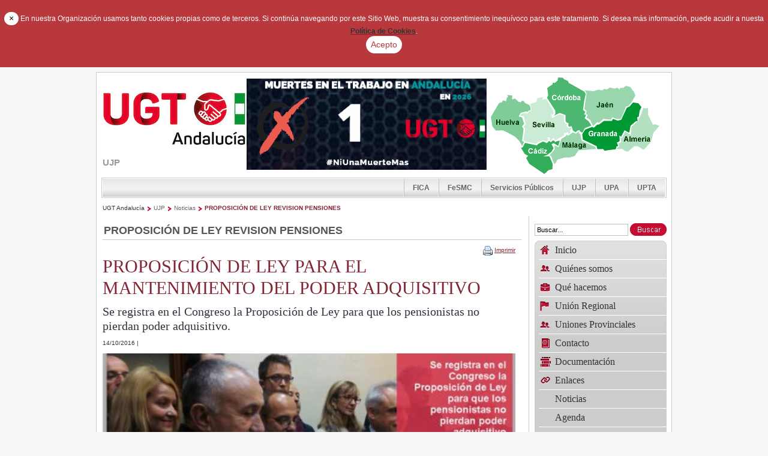

--- FILE ---
content_type: text/html;charset=UTF-8
request_url: https://www.ugt-andalucia.com/in/web/12577/noticias/-/asset_publisher/6fJ7/content/proposicion-de-ley-revision-pensiones
body_size: 8544
content:
<!DOCTYPE html> <html class="ltr" dir="ltr" lang="es-ES"> <head> <title>PROPOSICIÓN DE LEY REVISION PENSIONES - Noticias - UGT Andalucía</title> <meta content="text/html; charset=UTF-8" http-equiv="content-type" /> <meta name="description" content=" 

 
	 
		   
	 
	 
		   
	 
	 
		   
	 
	 
		  
	UGT, CCOO y los grupos parlamentarios del PSOE, Podemos, ERC, Grupo Mixto y EAJ-PNV han registrado hoy en el Congreso de los Diputados la..." lang="es-ES" /> <meta name="keywords" content="noticias" lang="es-ES" /> <link rel="Shortcut Icon" href="/ugt-theme/images/favicon.ico" /> <link href="/html/portal/css.jsp?browserId=other&amp;themeId=ugt_WAR_ugttheme&amp;colorSchemeId=01&amp;languageId=es_ES&amp;t=1675441323000" rel="stylesheet" type="text/css" /> <link href="/html/portlet/asset_publisher/css/main.jsp?browserId=other&amp;themeId=ugt_WAR_ugttheme&amp;colorSchemeId=01&amp;languageId=es_ES&amp;t=1733239710000" rel="stylesheet" type="text/css" /> <script type="text/javascript">/*<![CDATA[*/var Liferay={Browser:{acceptsGzip:function(){return true},getMajorVersion:function(){return 131},getRevision:function(){return"537.36"},getVersion:function(){return"131.0.0.0"},isAir:function(){return false},isChrome:function(){return true},isFirefox:function(){return false},isGecko:function(){return true},isIe:function(){return false},isIphone:function(){return false},isLinux:function(){return false},isMac:function(){return true},isMobile:function(){return false},isMozilla:function(){return true},isOpera:function(){return false},isRtf:function(){return true},isSafari:function(){return true},isSun:function(){return false},isWap:function(){return false},isWapXhtml:function(){return false},isWebKit:function(){return true},isWindows:function(){return false},isWml:function(){return false}},ThemeDisplay:{getCompanyId:function(){return"10132"},getCompanyGroupId:function(){return"10165"},getUserId:function(){return"10135"},getDoAsUserIdEncoded:function(){return""},getPlid:function(){return"17937"},getLayoutId:function(){return"11"},getLayoutURL:function(){return"/in/web/upjp/noticias"},isPrivateLayout:function(){return"false"},getParentLayoutId:function(){return"0"},getScopeGroupId:function(){return"12577"},getParentGroupId:function(){return"12577"},isImpersonated:function(){return false},isSignedIn:function(){return false},getDefaultLanguageId:function(){return"es_ES"},getLanguageId:function(){return"es_ES"},isFreeformLayout:function(){return false},isStateExclusive:function(){return false},isStateMaximized:function(){return false},isStatePopUp:function(){return false},getPathContext:function(){return""},getPathImage:function(){return"/image"},getPathJavaScript:function(){return"/html/js"},getPathMain:function(){return"/in/c"},getPathThemeImages:function(){return"/ugt-theme/images"},getPathThemeRoot:function(){return"/ugt-theme/"},getURLHome:function(){return"https://www.ugt-andalucia.com/web/guest/inicio"},getSessionId:function(){return"42DCB1A9B65B088DB22187CA54566719"},getPortletSetupShowBordersDefault:function(){return true}},PropsValues:{NTLM_AUTH_ENABLED:false}};var themeDisplay=Liferay.ThemeDisplay;Liferay.AUI={getBasePath:function(){return"/html/js/aui/"},getCombine:function(){return true},getComboPath:function(){return"/combo/?browserId=other&minifierType=js&languageId=es_ES&t=1675444943000&p=/html/js&"},getFilter:function(){return{replaceStr:function(c,b,a){return b+"m="+(c.split("/html/js")[1]||"")},searchExp:"(\\?|&)/([^&]+)"}}};window.YUI_config={comboBase:Liferay.AUI.getComboPath(),fetchCSS:false,filter:Liferay.AUI.getFilter(),root:Liferay.AUI.getBasePath()};Liferay.currentURL="\x2fin\x2fweb\x2f12577\x2fnoticias\x2f-\x2fasset_publisher\x2f6fJ7\x2fcontent\x2fproposicion-de-ley-revision-pensiones";Liferay.currentURLEncoded="%2Fin%2Fweb%2F12577%2Fnoticias%2F-%2Fasset_publisher%2F6fJ7%2Fcontent%2Fproposicion-de-ley-revision-pensiones";/*]]>*/</script> <script src="/html/js/barebone.jsp?browserId=other&amp;themeId=ugt_WAR_ugttheme&amp;colorSchemeId=01&amp;minifierType=js&amp;minifierBundleId=javascript.barebone.files&amp;languageId=es_ES&amp;t=1675444943000" type="text/javascript"></script> <script type="text/javascript">/*<![CDATA[*/Liferay.Portlet.list=["101_INSTANCE_6fJ7"];/*]]>*/</script><link class="lfr-css-file" href="/ugt-theme/css/main.css?browserId=other&amp;languageId=es_ES&amp;t=1733239517000" rel="stylesheet" type="text/css" /> <style type="text/css">#heading .logo{background:url(/image/company_logo?img_id=11719&amp;t=1768908466435) no-repeat;display:block;font-size:0;height:99px;text-indent:-9999em;width:240px;}</style> <style type="text/css"></style> <script type="text/javascript" src="/ugt-theme/js/jquery-1.6.2.min.js"></script> <style> .alert-cookies {
			padding: 20px 0px 20px 0px;
			text-align: center;
			background-color: #b8383c;
			color: white;
			font-size: 1.2em;
		}
	</style> <meta name="viewport" content="width=device-width, initial-scale=1.0"> <link rel="stylesheet" href="/ugt-theme/css/custom.responsive.css"> </head> <body class=" controls-visible signed-out public-page"> <div class="alert alert-warning alert-cookies fade in" style="display: none; margin-bottom: 0px;"> <button style="background-color: white;color: black;min-height: 1.5em;min-width: 1.5em;" type="button" class="close" data-dismiss="alert" aria-hidden="true">×</button> En nuestra Organizaci&oacute;n usamos tanto cookies propias como de terceros. 
   Si contin&uacute;a navegando por este Sitio Web, muestra su consentimiento inequ&iacute;voco para este tratamiento. 
   Si desea m&aacute;s informaci&oacute;n, puede acudir a nuesta <a href="/web/guest/politica-cookies"><strong style="color:#343434;">Pol&iacute;tica de Cookies</strong></a>.
   
   <br> <button style="background-color: white;color: #b8383c;" id="accept-cookies" type="button" class="btn"> Acepto
   </button> </div> <script>/*<![CDATA[*/var cookie_key="show_msg_cookies";if(existsCookie(cookie_key)){$("#accept-cookies").click()}else{$(".alert").attr("style","margin-bottom: 0px;");setTimeout(function(){$("#accept-cookies").click()},60000)}function existsCookie(d){var b=d+"=";var a=document.cookie.split(";");for(var e=0;e<a.length;e++){var f=a[e].trim();if(f.indexOf(b)==0){return true}}return false}$("#accept-cookies").click(function(){document.cookie=cookie_key+"=false;path=/";$(".alert").attr("style","display:none; margin-bottom:0px;")});/*]]>*/</script> <div id="wrapper"> <div id="wrapper_int"> <header id="banner" role="banner"> <hgroup id="heading"> <h1 class="company-title"> <a class="logo" href="https://www.ugt-andalucia.com/web/guest/inicio" title="Ir a UGT Andalucía"> <span>UGT Andalucía</span> </a> </h1> <h2 class="community-title"> <a href="https://www.ugt-andalucia.com/in/web/upjp/noticias?p_auth=7qPiLO9Y&amp;p_p_auth=uSkZlIb5&amp;p_p_id=49&amp;p_p_lifecycle=1&amp;p_p_state=normal&amp;p_p_mode=view&amp;p_p_col_count=1&amp;_49_struts_action=%2Fmy_places%2Fview&amp;_49_groupId=12577&amp;_49_privateLayout=false" title="Ir a UJP"> <span>UJP</span> </a> </h2> <!--<h3 class="page-title"> <span>PROPOSICIÓN DE LEY REVISION PENSIONES - Noticias</span> </h3>--> </hgroup> <div class="cabecera"> <div id="p_p_id_56_INSTANCE_BAN1_" class="portlet-boundary portlet-boundary_56_  portlet-static portlet-static-end portlet-journal-content " > <a id="p_56_INSTANCE_BAN1"></a> <div class="portlet-borderless-container" style=""> <div class="portlet-body"> <div class="journal-content-article" id="article_10132_10157_13080_90.9"> <p style="text-align: center;"> <img alt="" src="/c/document_library/get_file?uuid=db366dae-8d20-42af-8004-b4a62530eeba&amp;groupId=10157" style="width: 400px; height: 152px;" /><img alt="" src="/c/document_library/get_file?uuid=d23fc388-9d61-4a0f-9b4a-28e8b92f9bb1&amp;groupId=10157" /></p></div> </div> </div> </div> </div> <div class="mapa"> <div id="p_p_id_56_INSTANCE_MAPA_" class="portlet-boundary portlet-boundary_56_  portlet-static portlet-static-end portlet-journal-content " > <a id="p_56_INSTANCE_MAPA"></a> <div class="portlet-borderless-container" style=""> <div class="portlet-body"> <div class="journal-content-article" id="article_10132_10157_12613_1.5"> <div class="mapa_andalucia"> <img src="/ugt-theme/images/ugt/mapa_andalucia.png" alt="Mapa de Andalucía" usemap="#Map"/> <div class="enlaces_mapa"><a href="/web/almeria/inicio">Almer&iacute;a</a> | <a href="/web/cadiz/inicio">C&aacute;diz</a> | <a href="/web/cordoba/inicio">C&oacute;rdoba</a> | <a href="/web/granada/inicio">Granada</a> | <a href="/web/huelva/inicio">Huelva</a> | <a href="/web/jaen/inicio">Ja&eacute;n</a> | <a href="/web/malaga/inicio">M&aacute;laga</a> | <a href="/web/sevilla/inicio">Sevilla</a></div> </div> <map name="Map" id="Map"> <area shape="poly" coords="27,29,35,30,35,36,39,35,46,40,50,41,51,39,55,39,56,42,65,47,66,54,60,58,59,56,51,58,46,64,51,66,56,76,52,81,55,85,52,105,55,108,52,114,47,105,40,98,20,88,8,88,2,81,2,74,0,66,13,43,19,39,26,39,27,33" href="/web/huelva/inicio" alt="Huelva" /> <area shape="poly" coords="50,117,54,117,57,109,77,113,86,107,93,110,97,106,100,108,103,105,107,107,115,105,112,114,104,110,101,112,105,117,100,124,94,129,87,131,97,131,102,144,102,152,97,154,90,161,64,144,59,134,61,131,56,128,53,122" href="/web/cadiz/inicio" alt="C&aacute;diz" /> <area shape="poly" coords="77,34,86,33,85,37,88,36,92,36,104,55,105,61,100,61,102,68,115,61,121,64,121,73,124,77,126,77,125,79,129,85,133,83,134,87,131,88,133,91,129,94,128,91,121,92,122,96,106,104,104,101,99,105,98,104,98,100,93,100,95,102,93,106,87,104,79,107,76,111,58,107,54,104,57,84,54,81,58,78,55,65,49,63,53,60,60,59,68,55,68,50,67,46,64,44,75,42" href="/web/sevilla/inicio" alt="Sevilla" /> <area shape="poly" coords="107,9" href="#" alt="" /> <area shape="poly" coords="112,0,120,1,121,4,128,6,129,9,154,23,157,27,153,54,157,57,155,61,159,63,156,67,163,73,167,80,157,84,152,92,148,90,148,88,145,87,141,91,136,87,135,81,130,81,129,76,125,74,124,63,116,59,105,64,107,61,107,54,94,34,96,31,94,18,101,12,103,10,107,9,111,4" href="/web/cordoba/inicio" alt="C&oacute;rdoba" /> <area shape="poly" coords="156,21,169,23,179,20,185,22,189,18,193,20,196,18,199,16,206,19,210,17,214,20,215,17,221,17,224,14,232,15,239,25,241,30,231,45,229,48,225,49,216,68,213,70,203,66,201,69,187,69,180,75,177,73,171,80,166,72,160,67,161,63,159,60,160,55,156,52,159,33,159,27" href="/web/jaen/inicio" alt="Ja&eacute;n" /> <area shape="poly" coords="106,143,100,131,98,129,107,120,106,113,113,116,118,102,126,96,129,98,136,91,142,94,146,89,146,93,149,95,151,106,172,115,176,120,148,121,141,129,132,133,123,133,113,136" href="/web/malaga/inicio" alt="M&aacute;laga" /> <area shape="poly" coords="153,104,176,115,177,119,186,119,190,122,208,120,209,114,212,114,209,108,214,105,214,97,217,99,223,88,230,91,233,80,242,72,244,73,244,66,246,66,248,56,251,49,245,43,236,42,231,50,227,51,221,61,220,66,216,72,210,72,203,69,202,73,188,73,182,78,177,79,173,84,169,82,158,87,152,94" href="/web/granada/inicio" alt="Granada" /> <area shape="poly" coords="210,118,214,114,213,111,217,108,216,100,219,102,224,91,233,95,235,82,243,75,246,73,246,68,249,66,254,51,261,51,262,64,269,79,272,77,279,80,271,92,267,105,254,120,244,114,239,114,229,124,218,119" href="/web/almeria/inicio" alt="Almer&iacute;a" /> </map></div> </div> </div> </div> </div> <div id="p_p_id_56_INSTANCE_FEDE_" class="portlet-boundary portlet-boundary_56_  portlet-static portlet-static-end portlet-journal-content " > <a id="p_56_INSTANCE_FEDE"></a> <div class="portlet-borderless-container" style=""> <div class="portlet-body"> <div class="journal-content-article" id="article_10132_10157_12502_1.8"> <div class="comunidades"> <div class="comunidades_int"> <ul> <li><a href="/fi/web/fica">FICA</a></li> <li><a href="/fi/web/fes">FeSMC</a></li> <li><a href="/fi/web/fsp">Servicios Públicos</a></li> <li><a href="/fi/web/upjp">UJP</a></li> <li><a href="/fi/web/upa">UPA</a></li> <li><a href="/fi/web/upta">UPTA</a></li> </ul> </div> </div></div> </div> </div> </div> <div id="p_p_id_73_INSTANCE_9999_" class="portlet-boundary portlet-boundary_73_  portlet-static portlet-static-end portlet-breadcrumb " > <a id="p_73_INSTANCE_9999"></a> <div class="portlet-borderless-container" style=""> <div class="portlet-body"> <ul class="breadcrumbs lfr-component"> <li class="first"><span><a href="https://www.ugt-andalucia.com/in">UGT Andalucía</a></span></li><li><span><a href="/in/web/upjp">UJP</a></span></li><li><span><a href="/in/web/upjp/noticias" >Noticias</a></span></li><li class="last"><span><a href="https://www.ugt-andalucia.com/in/web/upjp/noticias/-/asset_publisher/6fJ7/content/proposicion-de-ley-revision-pensiones">PROPOSICIÓN DE LEY REVISION PENSIONES</a></span></li></ul> </div> </div> </div> <!--				<a href="/in/c/portal/login?p_l_id=17937" id="sign-in" rel="nofollow">Acceder</a> --> </header> <div id="content"> <div class="zona-nav"> <div class="busqueda"> <label><span>Buscar en la web</span> <form action="https://www.ugt-andalucia.com/in/web/upjp/noticias?p_p_auth=QbsG3oPg&p_p_id=77&p_p_lifecycle=0&p_p_state=maximized&p_p_mode=view&_77_struts_action=%2Fjournal_content_search%2Fsearch" class="aui-form" method="post" name="_77_fm" onSubmit="submitForm(this); return false;"> <span class="aui-field aui-field-text aui-field-inline"> <span class="aui-field-content"> <span class='aui-field-element '> <input class="aui-field-input aui-field-input-text"  id="keywords" name="keywords" title="Buscar contenido web" type="text" value="Buscar&#x2e;&#x2e;&#x2e;" onBlur="if (this.value == '') { this.value = '\u0042\u0075\u0073\u0063\u0061\u0072\u002e\u002e\u002e'; }" onFocus="if (this.value == '\u0042\u0075\u0073\u0063\u0061\u0072\u002e\u002e\u002e') { this.value = ''; }" size="30"  /> </span> </span> </span> <span class="aui-field aui-field-image aui-field-inline"> <span class="aui-field-content"> <span class='aui-field-element '> <input class="aui-field-input aui-field-input-image"  id="search" name="search" title="Buscar" type="image" value="" align="absmiddle" src="/ugt-theme/images/common/search.png" border="0"  /> </span> </span> </span> </form></label> </div> <nav class="sort-pages modify-pages" id="navigation"> <ul> <li> <a href="/in/web/upjp/agenda" ><span><img alt="Icono de la página" src="/image/layout_icon?img_id=17933&t=1769222321813" /> Inicio</span></a> <ul class="child-menu"> <li> <a href="/in/web/upjp/noticias1" >Noticias</a> </li> </ul> </li> <li> <a href="/in/web/upjp/quienes-somos" ><span><img alt="Icono de la página" src="/image/layout_icon?img_id=17923&t=1769222321814" /> Quiénes somos</span></a> </li> <li> <a href="/in/web/upjp/que-hacemos" ><span><img alt="Icono de la página" src="/image/layout_icon?img_id=17925&t=1769222321814" /> Qué hacemos</span></a> </li> <li> <a href="/in/web/upjp/c.e.r.1" ><span><img alt="Icono de la página" src="/image/layout_icon?img_id=953976&t=1769222321815" /> Unión Regional</span></a> </li> <li> <a href="/in/web/upjp/uniones-provinciales" ><span><img alt="Icono de la página" src="/image/layout_icon?img_id=953977&t=1769222321815" /> Uniones Provinciales</span></a> </li> <li> <a href="/in/web/upjp/contactos" ><span><img alt="Icono de la página" src="/image/layout_icon?img_id=17927&t=1769222321815" /> Contacto</span></a> </li> <li> <a href="/in/web/upjp/documentacion" ><span><img alt="Icono de la página" src="/image/layout_icon?img_id=17929&t=1769222321816" /> Documentación</span></a> </li> <li> <a href="/in/web/upjp/enlaces" ><span><img alt="Icono de la página" src="/image/layout_icon?img_id=17931&t=1769222321816" /> Enlaces</span></a> </li> <li class="selected"> <a href="/in/web/upjp/noticias" ><span> Noticias</span></a> </li> <li> <a href="/in/web/upjp/agenda1" ><span> Agenda</span></a> </li> <li> <a href="/in/web/upjp/borradorinicio" ><span> borradorinicio</span></a> </li> </ul> </nav> </div> <div id="p_p_id_103_" class="portlet-boundary portlet-boundary_103_  portlet-static portlet-static-end  " > <a id="p_103"></a> </div> <div class="ugt" id="main-content" role="main"> <div class="contenedor"> <div class="cuerpo clearfix"> <div class="portlet-column portlet-column-first columna-principal" id="column-1"> <div class="portlet-dropzone portlet-column-content portlet-column-content-first" id="layout-column_column-2"> <div id="p_p_id_101_INSTANCE_6fJ7_" class="portlet-boundary portlet-boundary_101_  portlet-static portlet-static-end portlet-asset-publisher " > <a id="p_101_INSTANCE_6fJ7"></a> <div class="portlet-borderless-container" style=""> <div class="portlet-body"> <div> <div class="taglib-header "> <h1 class="header-title"> <span> PROPOSICIÓN DE LEY REVISION PENSIONES</span> </h1> </div><div class="asset-full-content show-asset-title"> <div class="asset-user-actions"> <div class="print-action"> <span  > <a class="taglib-icon" href="javascript:_101_INSTANCE_6fJ7_printPage_0();" id="_101_INSTANCE_6fJ7_rjus"> <img class="icon" src="/ugt-theme/images/spacer.png"  alt="" style="background-image: url('/ugt-theme/images/common/.sprite.png'); background-position: 50% -785px; background-repeat: no-repeat; height: 16px; width: 16px;" /> <span class="taglib-text">Imprimir <span class="aui-helper-hidden-accessible">PROPOSICIÓN DE LEY REVISION PENSIONES</span></span> </a> </span> </div> </div> <div class="asset-content"> <div class="journal-content-article"> <article class="noticia completa"> <h3><a href="/in/web/12577/noticias/-/asset_publisher/6fJ7/content/proposicion-de-ley-revision-pensiones">PROPOSICIÓN DE LEY PARA EL MANTENIMIENTO DEL PODER ADQUISITIVO</a></h3> <div class="entradilla"> <p>Se registra en el Congreso la Proposición de Ley para que los pensionistas no pierdan poder adquisitivo.</p> </div> <div class="addthis_toolbox addthis_default_style"> <p> <span style="float:left"> 14/10/2016 |</span> <a class="addthis_button_facebook_like" fb:like:action="recommend"></a> <a class="addthis_button_tweet"></a> <a class="addthis_button_google_plusone" g:plusone:count="false"></a> </p> </div> <script type="text/javascript" src="/ugt-theme/js/addthis_widget.js#pubid=xa-4e970ac52a961400"></script> <figure> <img alt="Imagen noticia" src="/image/journal/article?img_id=1889134&t=1476433496755" /> </figure> <div class="cuerpo"><div id="cke_pastebin" style="text-align: justify;"> UGT, CCOO y los grupos parlamentarios del PSOE, Podemos, ERC, Grupo Mixto y EAJ-PNV han registrado hoy en el Congreso de los Diputados la Proposici&oacute;n de Ley para que los pensionistas no pierdan poder adquisitivo.</div> <div id="cke_pastebin" style="text-align: justify;"> &nbsp;</div> <div id="cke_pastebin" style="text-align: justify;"> El Secretario General de UGT, Pepe &Aacute;lvarez, ha afirmado que &ldquo;los pensionistas de nuestro pa&iacute;s necesitan certidumbres y que se les revaloricen las pensiones de acuerdo con las previsiones de inflaci&oacute;n &nbsp;y acuerdo con la ley anterior&rdquo;. En este sentido, ha agradecido al PSOE y el resto de los grupos parlamentarios (excepto el PP y Ciudadanos) que hoy hayan registrado en el Congreso de los Diputados esta Proposici&oacute;n de Ley. &ldquo;Esperemos que este registro se convierta en ley y permita que muchos conciudadanos y conciudadanas de nuestro pa&iacute;s puedan cobrar una revisi&oacute;n de su pensi&oacute;n de acuerdo con el coste de la vida&rdquo;- ha dicho.</div> <div id="cke_pastebin" style="text-align: justify;"> &nbsp;</div> <div id="cke_pastebin" style="text-align: justify;"> &Aacute;lvarez ha declarado tambi&eacute;n que esta Proposici&oacute;n &ldquo;pone de relieve que hay una mayor&iacute;a en el Congreso de los Diputados que quiere un cambio de pol&iacute;ticas, que hay una mayor&iacute;a que se puede poner de acuerdo para que las cosas cambien en nuestro pa&iacute;s, que es lo que han votado la mayor&iacute;a de las ciudadanas y ciudadanos. Esta mayor&iacute;a no se puede secuestrar porque ser&iacute;a un fraude&rdquo;. &nbsp;&nbsp;</div> <div id="cke_pastebin" style="text-align: justify;"> &nbsp;</div> <div id="cke_pastebin" style="text-align: justify;"> As&iacute;, el Secretario General de UGT ha destacado que la mayor parte de las personas quieren no solo que se revaloricen las pensiones, sino que se deroguen las reformas laborales, que el Salario M&iacute;nimo Interprofesional aumente, en los pr&oacute;ximos a&ntilde;os, de acuerdo con la Carta Social Europea o que las personas mayores de 55 a&ntilde;os tengan una salida a su situaci&oacute;n de desempleo cr&oacute;nico y a la reducci&oacute;n de su pensi&oacute;n, si no se hace nada. Hay una mayor&iacute;a que quiere que la igualdad de mujeres y hombres se convierta en una realidad en nuestro pa&iacute;s, o que nuestros j&oacute;venes puedan acceder a un puesto de trabajo y no tengan que emigrar permanentemente. &ldquo;Eso es posible- ha se&ntilde;alado- &nbsp;y quiero pedir a los grupos parlamentarios que se convierta en una realidad para que, en todo caso, &nbsp;las leyes en nuestro pa&iacute;s nos permitan avanzar en esa direcci&oacute;n, que es la que quiere la mayor&iacute;a de los ciudadanos y ciudadanas de nuestro pa&iacute;s&rdquo;.</div> <div id="cke_pastebin" style="text-align: justify;"> &nbsp;</div> <div id="cke_pastebin" style="text-align: justify;"> Por parte de UGT, ha asistido, junto al Pepe &Aacute;lvarez, la Secretaria del Pol&iacute;ticas Sociales, Empleo y Protecci&oacute;n Social, M&ordf; Carmen Barrera.</div> </div> </article> </div> </div> <div class="asset-metadata"> <span class="metadata-entry metadata-view-count"> 251725 Accesos</span> <span class="vertical-separator"><!-- --></span> <span class="metadata-entry metadata-create-date"> 14/10/16</span> </div> </div> </div> </div> </div> </div> </div> </div> <div class="portlet-column portlet-column-last columna-der" id="column-2"> <div class="portlet-dropzone empty portlet-column-content portlet-column-content-last" id="layout-column_column-3"></div> </div> </div> </div> </div> <form action="" id="hrefFm" method="post" name="hrefFm"></form> </div> </div> </div> <footer class="pie clearfix"> <div id="p_p_id_56_INSTANCE_PIE_" class="portlet-boundary portlet-boundary_56_  portlet-static portlet-static-end portlet-journal-content " > <a id="p_56_INSTANCE_PIE"></a> <div class="portlet-borderless-container" style=""> <div class="portlet-body"> <div class="journal-content-article" id="article_10132_10157_13097_1.9"> <div class="pie-izq"> <div class="datos_contacto"> <h2> Contacto</h2> <div class="contenido_pie"> <p> Unión General de&nbsp; Trabajadoras y Trabajadores de Andalucía</p> <p> Avda. Blas Infante, 4 - 7ª planta&nbsp; 41011 - Sevilla</p> <p> Tel. <strong>954 50 63 00</strong> | Fax. <strong>954 50 63 03</strong> | eMail: <a href="mailto:union@andalucia.ugt.org"><strong>union@andalucia.ugt.org</strong></a></p> <p> <a href="http://www.ugt-andalucia.com/web/guest/aviso-legal"><br /> Aviso Legal</a></p> </div> </div> </div> <div class="pie-der"> <div class="redes_sociales"> <h2> Redes Sociales</h2> <div class="contenido_pie"> <a class="enlace_linkedin" href="#">LinkedIn</a> <a class="enlace_facebook" href="https://www.facebook.com/pages/Ugt-Andaluc%C3%ADa/308610029159662" target="_blank">Facebook</a> <a class="enlace_twitter" href="http://twitter.com/#!/ugt_andalucia" target="_blank">Twitter</a></div> </div> </div></div> </div> </div> </div> </footer> </body> <script type="text/javascript">/*<![CDATA[*/Liferay.Util.addInputFocus();/*]]>*/</script> <script type="text/javascript">/*<![CDATA[*/Liferay.Portlet.onLoad({canEditTitle:false,columnPos:0,isStatic:"end",namespacedId:"p_p_id_103_",portletId:"103",refreshURL:"\x2fin\x2fc\x2fportal\x2frender_portlet\x3fp_l_id\x3d17937\x26p_p_id\x3d103\x26p_p_lifecycle\x3d0\x26p_p_state\x3dnormal\x26p_p_mode\x3dview\x26p_p_col_id\x3d\x26p_p_col_pos\x3d0\x26p_p_col_count\x3d0\x26p_p_isolated\x3d1\x26currentURL\x3d\x252Fin\x252Fweb\x252F12577\x252Fnoticias\x252F-\x252Fasset_publisher\x252F6fJ7\x252Fcontent\x252Fproposicion-de-ley-revision-pensiones"});function _101_INSTANCE_6fJ7_printPage_0(){window.open("https://www.ugt-andalucia.com/in/web/upjp/noticias?p_p_id=101_INSTANCE_6fJ7&p_p_lifecycle=0&p_p_state=pop_up&p_p_mode=view&p_p_col_id=column-2&p_p_col_count=1&_101_INSTANCE_6fJ7_struts_action=%2Fasset_publisher%2Fview_content&_101_INSTANCE_6fJ7_assetEntryId=1889138&_101_INSTANCE_6fJ7_viewMode=print","","directories=0,height=480,left=80,location=1,menubar=1,resizable=1,scrollbars=yes,status=0,toolbar=0,top=180,width=640")}Liferay.Portlet.onLoad({canEditTitle:false,columnPos:0,isStatic:"end",namespacedId:"p_p_id_101_INSTANCE_6fJ7_",portletId:"101_INSTANCE_6fJ7",refreshURL:"\x2fin\x2fc\x2fportal\x2frender_portlet\x3fp_l_id\x3d17937\x26p_p_id\x3d101_INSTANCE_6fJ7\x26p_p_lifecycle\x3d0\x26p_p_state\x3dnormal\x26p_p_mode\x3dview\x26p_p_col_id\x3dcolumn-2\x26p_p_col_pos\x3d0\x26p_p_col_count\x3d1\x26p_p_isolated\x3d1\x26currentURL\x3d\x252Fin\x252Fweb\x252F12577\x252Fnoticias\x252F-\x252Fasset_publisher\x252F6fJ7\x252Fcontent\x252Fproposicion-de-ley-revision-pensiones\x26_101_INSTANCE_6fJ7_urlTitle\x3dproposicion-de-ley-revision-pensiones\x26_101_INSTANCE_6fJ7_struts_action\x3d\x252Fasset_publisher\x252Fview_content\x26_101_INSTANCE_6fJ7_type\x3dcontent"});Liferay.Portlet.onLoad({canEditTitle:false,columnPos:0,isStatic:"end",namespacedId:"p_p_id_56_INSTANCE_BAN1_",portletId:"56_INSTANCE_BAN1",refreshURL:"\x2fin\x2fc\x2fportal\x2frender_portlet\x3fp_l_id\x3d17937\x26p_p_id\x3d56_INSTANCE_BAN1\x26p_p_lifecycle\x3d0\x26p_p_state\x3dnormal\x26p_p_mode\x3dview\x26p_p_col_id\x3d\x26p_p_col_pos\x3d0\x26p_p_col_count\x3d0\x26p_p_isolated\x3d1\x26currentURL\x3d\x252Fin\x252Fweb\x252F12577\x252Fnoticias\x252F-\x252Fasset_publisher\x252F6fJ7\x252Fcontent\x252Fproposicion-de-ley-revision-pensiones"});Liferay.Portlet.onLoad({canEditTitle:false,columnPos:0,isStatic:"end",namespacedId:"p_p_id_56_INSTANCE_MAPA_",portletId:"56_INSTANCE_MAPA",refreshURL:"\x2fin\x2fc\x2fportal\x2frender_portlet\x3fp_l_id\x3d17937\x26p_p_id\x3d56_INSTANCE_MAPA\x26p_p_lifecycle\x3d0\x26p_p_state\x3dnormal\x26p_p_mode\x3dview\x26p_p_col_id\x3d\x26p_p_col_pos\x3d0\x26p_p_col_count\x3d0\x26p_p_isolated\x3d1\x26currentURL\x3d\x252Fin\x252Fweb\x252F12577\x252Fnoticias\x252F-\x252Fasset_publisher\x252F6fJ7\x252Fcontent\x252Fproposicion-de-ley-revision-pensiones"});Liferay.Portlet.onLoad({canEditTitle:false,columnPos:0,isStatic:"end",namespacedId:"p_p_id_56_INSTANCE_FEDE_",portletId:"56_INSTANCE_FEDE",refreshURL:"\x2fin\x2fc\x2fportal\x2frender_portlet\x3fp_l_id\x3d17937\x26p_p_id\x3d56_INSTANCE_FEDE\x26p_p_lifecycle\x3d0\x26p_p_state\x3dnormal\x26p_p_mode\x3dview\x26p_p_col_id\x3d\x26p_p_col_pos\x3d0\x26p_p_col_count\x3d0\x26p_p_isolated\x3d1\x26currentURL\x3d\x252Fin\x252Fweb\x252F12577\x252Fnoticias\x252F-\x252Fasset_publisher\x252F6fJ7\x252Fcontent\x252Fproposicion-de-ley-revision-pensiones"});Liferay.Portlet.onLoad({canEditTitle:false,columnPos:0,isStatic:"end",namespacedId:"p_p_id_73_INSTANCE_9999_",portletId:"73_INSTANCE_9999",refreshURL:"\x2fin\x2fc\x2fportal\x2frender_portlet\x3fp_l_id\x3d17937\x26p_p_id\x3d73_INSTANCE_9999\x26p_p_lifecycle\x3d0\x26p_p_state\x3dnormal\x26p_p_mode\x3dview\x26p_p_col_id\x3d\x26p_p_col_pos\x3d0\x26p_p_col_count\x3d0\x26p_p_isolated\x3d1\x26currentURL\x3d\x252Fin\x252Fweb\x252F12577\x252Fnoticias\x252F-\x252Fasset_publisher\x252F6fJ7\x252Fcontent\x252Fproposicion-de-ley-revision-pensiones"});Liferay.Portlet.onLoad({canEditTitle:false,columnPos:0,isStatic:"end",namespacedId:"p_p_id_56_INSTANCE_PIE_",portletId:"56_INSTANCE_PIE",refreshURL:"\x2fin\x2fc\x2fportal\x2frender_portlet\x3fp_l_id\x3d17937\x26p_p_id\x3d56_INSTANCE_PIE\x26p_p_lifecycle\x3d0\x26p_p_state\x3dnormal\x26p_p_mode\x3dview\x26p_p_col_id\x3d\x26p_p_col_pos\x3d0\x26p_p_col_count\x3d0\x26p_p_isolated\x3d1\x26currentURL\x3d\x252Fin\x252Fweb\x252F12577\x252Fnoticias\x252F-\x252Fasset_publisher\x252F6fJ7\x252Fcontent\x252Fproposicion-de-ley-revision-pensiones"});AUI().use("aui-base","liferay-menu","liferay-notice","liferay-poller",function(a){(function(){Liferay.Util.addInputType();Liferay.Portlet.ready(function(b,c){Liferay.Util.addInputType(c)})})();(function(){new Liferay.Menu();Liferay.Notice.prototype.setClosing()})()});/*]]>*/</script> <script src="/ugt-theme/js/main.js?browserId=other&amp;minifierType=js&amp;languageId=es_ES&amp;t=1733239517000" type="text/javascript"></script> <script type="text/javascript"></script> <script type="text/javascript">/*<![CDATA[*/var _gaq=_gaq||[];_gaq.push(["_setAccount","UA-26747037-1"]);_gaq.push(["_trackPageview"]);(function(){var a=document.createElement("script");a.src=("https:"==document.location.protocol?"https://ssl":"http://www")+".google-analytics.com/ga.js";a.setAttribute("async","true");document.documentElement.firstChild.appendChild(a)})();/*]]>*/</script> <map name="Map" id="Map"> <area shape="poly" 
coords="27,29,35,30,35,36,39,35,46,40,50,41,51,39,55,39,56,42,65,47,66,54,60,58,59,56,51,58,46,64,51,66,56,76,52,81,55,85,52,105,55,108,52,114,47,105,40,98,20,88,8,88,2,81,2,74,0,66,13,43,19,39,26,39,27,33" 
href="#" alt="Huelva" /> <area shape="poly" 
coords="50,117,54,117,57,109,77,113,86,107,93,110,97,106,100,108,103,105,107,107,115,105,112,114,104,110,101,112,105,117,100,124,94,129,87,131,97,131,102,144,102,152,97,154,90,161,64,144,59,134,61,131,56,128,53,122" 
href="#" alt="Cádiz" /> <area shape="poly" 
coords="77,34,86,33,85,37,88,36,92,36,104,55,105,61,100,61,102,68,115,61,121,64,121,73,124,77,126,77,125,79,129,85,133,83,134,87,131,88,133,91,129,94,128,91,121,92,122,96,106,104,104,101,99,105,98,104,98,100,93,100,95,102,93,106,87,104,79,107,76,111,58,107,54,104,57,84,54,81,58,78,55,65,49,63,53,60,60,59,68,55,68,50,67,46,64,44,75,42" 
href="#" alt="Sevilla" /> <area shape="poly" coords="107,9" href="#" alt="" /> <area shape="poly" 
coords="112,0,120,1,121,4,128,6,129,9,154,23,157,27,153,54,157,57,155,61,159,63,156,67,163,73,167,80,157,84,152,92,148,90,148,88,145,87,141,91,136,87,135,81,130,81,129,76,125,74,124,63,116,59,105,64,107,61,107,54,94,34,96,31,94,18,101,12,103,10,107,9,111,4" 
href="#" alt="Córdoba" /> <area shape="poly" 
coords="156,21,169,23,179,20,185,22,189,18,193,20,196,18,199,16,206,19,210,17,214,20,215,17,221,17,224,14,232,15,239,25,241,30,231,45,229,48,225,49,216,68,213,70,203,66,201,69,187,69,180,75,177,73,171,80,166,72,160,67,161,63,159,60,160,55,156,52,159,33,159,27" 
href="#" alt="Jaén" /> <area shape="poly" 
coords="106,143,100,131,98,129,107,120,106,113,113,116,118,102,126,96,129,98,136,91,142,94,146,89,146,93,149,95,151,106,172,115,176,120,148,121,141,129,132,133,123,133,113,136" href="#" 
alt="Málaga" /> <area shape="poly" 
coords="153,104,176,115,177,119,186,119,190,122,208,120,209,114,212,114,209,108,214,105,214,97,217,99,223,88,230,91,233,80,242,72,244,73,244,66,246,66,248,56,251,49,245,43,236,42,231,50,227,51,221,61,220,66,216,72,210,72,203,69,202,73,188,73,182,78,177,79,173,84,169,82,158,87,152,94" 
href="#" alt="Granada" /> <area shape="poly" 
coords="210,118,214,114,213,111,217,108,216,100,219,102,224,91,233,95,235,82,243,75,246,73,246,68,249,66,254,51,261,51,262,64,269,79,272,77,279,80,271,92,267,105,254,120,244,114,239,114,229,124,218,119" 
href="#" alt="Almería" /> </map> </html> 

--- FILE ---
content_type: text/css
request_url: https://www.ugt-andalucia.com/ugt-theme/css/extras.css
body_size: 440
content:
.aui-menu-content, body > .lfr-menu-list ul, .aui-underlay-content, .aui-dialog-content {
	-moz-box-shadow: 2px 4px 7px rgba(0, 0, 0, 0.5);
	-webkit-box-shadow: 2px 4px 7px rgba(0, 0, 0, 0.5);
	box-shadow: 2px 4px 7px rgba(0, 0, 0, 0.5);
}

.dockbar .menu-button-active .menu-button {
	-moz-box-shadow: inset 0 1px 5px rgba(0, 0, 0, 0.7);
	-webkit-box-shadow: inset 0 1px 5px rgba(0, 0, 0, 0.7);
	box-shadow: inset 0 1px 5px rgba(0, 0, 0, 0.7);
}

.my-places-menu .current-site a {
	-moz-box-shadow: inset 0 5px 15px rgba(255, 255, 255, 0.5);
	-webkit-box-shadow: inset 0 5px 15px rgba(255, 255, 255, 0.5);
	box-shadow: inset 0 5px 15px rgba(255, 255, 255, 0.5);
}

.aui-dialog-hd {
	-moz-box-shadow: 1px 1px 0 #FFF;
	-webkit-box-shadow: 1px 1px 0 #FFF;
	box-shadow: 1px 1px 0 #FFF;
}

.aui-tabview-list, .aui-tab-active, body > .lfr-menu-list ul, .lfr-actions, .aui-dialog-content, .aui-dialog .aui-widget-hd, .modify-pages .delete-tab {
	-moz-border-radius: 4px;
	-webkit-border-radius: 4px;
	border-radius: 4px;
}

.aui-menu-content {
	-moz-border-radius-bottomleft: 4px;
	-moz-border-radius-bottomright: 4px;
	-webkit-border-bottom-left-radius: 4px;
	-webkit-border-bottom-right-radius: 4px;
	border-bottom-left-radius: 4px;
	border-bottom-right-radius: 4px;
}

.aui-underlay-content {
	-moz-border-radius-bottomleft: 8px;
	-moz-border-radius-bottomright: 8px;
	-webkit-border-bottom-left-radius: 8px;
	-webkit-border-bottom-right-radius: 8px;
	border-bottom-left-radius: 8px;
	border-bottom-right-radius: 8px;
}

.lfr-hudcrumbs ul {
	-moz-border-radius-topleft: 0;
	-moz-border-radius-topright: 0;
	-webkit-border-top-left-radius: 0;
	-webkit-border-top-right-radius: 0;
	border-top-left-radius: 0;
	border-top-right-radius: 0;
}

--- FILE ---
content_type: text/javascript
request_url: https://www.ugt-andalucia.com/combo/?browserId=other&minifierType=js&languageId=es_ES&t=1675444943000&p=/html/js&m=/aui/dom/dom-min.js&m=/aui/node/node-min.js&m=/aui/plugin/plugin-min.js&m=/aui/event-simulate/event-simulate-min.js&m=/aui/node/node-event-simulate-min.js&m=/aui/node-focusmanager/node-focusmanager-min.js&m=/aui/dom/selector-css3-min.js&m=/liferay/menu.js&m=/liferay/notice.js&m=/aui/queue-promote/queue-promote-min.js&m=/aui/datatype/datatype-xml-min.js&m=/aui/io/io-min.js&m=/aui/json/json-min.js&m=/liferay/poller.js
body_size: 25759
content:
AUI().add("liferay-poller",function(j){var M=Liferay.Util.randomInt();var w=false;var l=false;var s=null;var u=[1,2,3,4,5,7,10];var D=0;var L=0;var B=function(){return s};var N=false;var F=false;var v=u.length-1;var k={startPolling:true,browserKey:M,companyId:themeDisplay.getCompanyId(),initialRequest:true};var g={};var C=[];var J=[k];var I=u[0];var m=[];var H=false;var n=null;var e=themeDisplay.getPathContext()+"/poller";var d=e+"/receive";var x=e+"/send";var a="}";var o="[$CLOSE_CURLY_BRACE$]";var r="{";var h="[$OPEN_CURLY_BRACE$]";var i=function(){clearTimeout(n);n=null};var G=function(){i();if(w){if(t.isSupportsComet()){p()}else{n=setTimeout(p,t.getDelay())}}};var f=function(){N=true;i()};var E=function(){return d};var c=function(){return x};var y=function(A,Q){var P=j.JSON.parse(Q.responseText);if(Liferay.Util.isArray(P)){var V=P.shift();var T;var S;var U;for(var R=0,O=P.length;R<O;R++){T=P[R];S=T.portletId;U=g[S];if(U){if(V.initialRequest){T.data.initialRequest=true}U.listener.call(U.scope||t,T.data,T.chunkId);if(T.data&&T.data.pollerHintHighConnectivity){I=u[0];D=0}}}if("startPolling" in k){delete k.startPolling}if("initialRequest" in k){q();delete k.initialRequest}if(!V.suspendPolling){b()}else{f()}}};var p=function(){if(!H&&!N){k.userId=B();k.timestamp=(new Date()).getTime();k.portletIds=C.join(",");var A=j.JSON.stringify([k]);j.io(E(),{data:{pollerRequest:A},method:AUI.defaults.io.method,on:{success:y}})}};var z=function(){F=false};var K=function(){z();q()};var q=function(){if(w&&!F&&m.length&&!H&&!N){F=true;var O=m.shift();k.userId=B();k.timestamp=(new Date()).getTime();k.portletIds=C.join(",");var A=j.JSON.stringify([k].concat(O));j.io(c(),{data:{pollerRequest:A},method:AUI.defaults.io.method,on:{complete:K}})}};var b=function(){N=false;G()};var t={init:function(O){var A=this;A.setEncryptedUserId(O.encryptedUserId);A.setSupportsComet(O.supportsComet)},url:e,addListener:function(A,P,O){g[A]={listener:P,scope:O};if(j.Array.indexOf(C,A)==-1){C.push(A)}if(!w){w=true;p()}},getDelay:function(){if(D<=v){I=u[D];L++;if(L==3){D++;L=0}}return I*1000},getReceiveUrl:E,getSendUrl:c,isSupportsComet:function(){return l},processResponse:y,removeListener:function(P){var A=this;if(P in g){delete g[P]}var O=j.Array.indexOf(C,P);if(O>-1){C.splice(O,1)}if(!C.length){w=false;i()}},resume:function(){H=false;G()},setDelay:function(A){I=A/1000},setEncryptedUserId:function(A){s=A},setSupportsComet:function(A){l=A},setUrl:function(A){e=A},submitRequest:function(Q,S,A){if(!N&&(Q in g)){for(var P in S){var R=S[P];if(R.replace){R=R.replace(r,h);R=R.replace(a,o);S[P]=R}}var O={portletId:Q,data:S};if(A){O.chunkId=A}m.push(O);q()}},suspend:function(){i();H=true}};j.getDoc().on("focus",function(A){k.startPolling=true;b()});Liferay.Poller=t},"",{requires:["aui-base","io","json"],use:[]});/*
Copyright (c) 2010, Yahoo! Inc. All rights reserved.
Code licensed under the BSD License:
http://developer.yahoo.com/yui/license.html
version: 3.2.0
build: nightly
*/
YUI.add("json-parse",function(B){function K(Q){return(B.config.win||this||{})[Q];}var I=K("JSON"),J=K("eval"),L=(Object.prototype.toString.call(I)==="[object JSON]"&&I),E=!!L,O=/[\u0000\u00ad\u0600-\u0604\u070f\u17b4\u17b5\u200c-\u200f\u2028-\u202f\u2060-\u206f\ufeff\ufff0-\uffff]/g,M=/\\(?:["\\\/bfnrt]|u[0-9a-fA-F]{4})/g,D=/"[^"\\\n\r]*"|true|false|null|-?\d+(?:\.\d*)?(?:[eE][+\-]?\d+)?/g,F=/(?:^|:|,)(?:\s*\[)+/g,P=/[^\],:{}\s]/,N=function(Q){return"\\u"+("0000"+(+(Q.charCodeAt(0))).toString(16)).slice(-4);},C=function(S,Q){var R=function(X,V){var U,T,W=X[V];if(W&&typeof W==="object"){for(U in W){if(W.hasOwnProperty(U)){T=R(W,U);if(T===undefined){delete W[U];}else{W[U]=T;}}}}return Q.call(X,V,W);};return typeof Q==="function"?R({"":S},""):S;},G=function(R,Q){R=R.replace(O,N);if(!P.test(R.replace(M,"@").replace(D,"]").replace(F,""))){return C(J("("+R+")"),Q);}throw new SyntaxError("JSON.parse");};B.namespace("JSON").parse=function(R,Q){if(typeof R!=="string"){R+="";}return L&&B.JSON.useNativeParse?L.parse(R,Q):G(R,Q);};function A(R,Q){return R==="ok"?true:Q;}if(L){try{E=(L.parse('{"ok":false}',A)).ok;}catch(H){E=false;}}B.JSON.useNativeParse=E;},"3.2.0");YUI.add("json-stringify",function(B){var I=(B.config.win||{}).JSON,k=B.Lang,M=k.isFunction,f=k.isObject,R=k.isArray,J=Object.prototype.toString,Z=(J.call(I)==="[object JSON]"&&I),c=!!Z,a="undefined",O="object",W="null",i="string",X="number",S="boolean",K="date",b={"undefined":a,"string":i,"[object String]":i,"number":X,"[object Number]":X,"boolean":S,"[object Boolean]":S,"[object Date]":K,"[object RegExp]":O},F="",N="{",A="}",U="[",H="]",P=",",C=",\n",L="\n",d=":",G=": ",Q='"',E=/[\\\"\x00-\x1f\x7f-\x9f\u00ad\u0600-\u0604\u070f\u17b4\u17b5\u200c-\u200f\u2028-\u202f\u2060-\u206f\ufeff\ufff0-\uffff]/g,D={"\b":"\\b","\t":"\\t","\n":"\\n","\f":"\\f","\r":"\\r",'"':'\\"',"\\":"\\\\"};function l(e){var Y=typeof e;return b[Y]||b[J.call(e)]||(Y===O?(e?O:W):a);}function h(Y){if(!D[Y]){D[Y]="\\u"+("0000"+(+(Y.charCodeAt(0))).toString(16)).slice(-4);}return D[Y];}function T(Y){return Q+Y.replace(E,h)+Q;}function V(Y,e){return Y.replace(/^/gm,e);}function g(e,u,Y){if(e===undefined){return undefined;}var n=M(u)?u:null,t=J.call(Y).match(/String|Number/)||[],v=B.JSON.dateToString,s=[],q,p,r;if(n||!R(u)){u=undefined;}if(u){q={};for(p=0,r=u.length;p<r;++p){q[u[p]]=true;}u=q;}Y=t[0]==="Number"?new Array(Math.min(Math.max(0,Y),10)+1).join(" "):(Y||F).slice(0,10);function m(x,AD){var AB=x[AD],AF=l(AB),AA=[],z=Y?G:d,y,w,AE,o,AC;if(f(AB)&&M(AB.toJSON)){AB=AB.toJSON(AD);}else{if(AF===K){AB=v(AB);}}if(M(n)){AB=n.call(x,AD,AB);}if(AB!==x[AD]){AF=l(AB);}switch(AF){case K:case O:break;case i:return T(AB);case X:return isFinite(AB)?AB+F:W;case S:return AB+F;case W:return W;default:return undefined;}for(w=s.length-1;w>=0;--w){if(s[w]===AB){throw new Error("JSON.stringify. Cyclical reference");}}y=R(AB);s.push(AB);if(y){for(w=AB.length-1;w>=0;--w){AA[w]=m(AB,w)||W;}}else{AE=u||AB;w=0;for(o in AE){if(AE.hasOwnProperty(o)){AC=m(AB,o);if(AC){AA[w++]=T(o)+z+AC;}}}}s.pop();if(Y&&AA.length){return y?U+L+V(AA.join(C),Y)+L+H:N+L+V(AA.join(C),Y)+L+A;}else{return y?U+AA.join(P)+H:N+AA.join(P)+A;}}return m({"":e},"");}if(Z){try{c=("0"===Z.stringify(0));}catch(j){c=false;}}B.mix(B.namespace("JSON"),{useNativeStringify:c,dateToString:function(e){function Y(m){return m<10?"0"+m:m;}return e.getUTCFullYear()+"-"+Y(e.getUTCMonth()+1)+"-"+Y(e.getUTCDate())+"T"+Y(e.getUTCHours())+d+Y(e.getUTCMinutes())+d+Y(e.getUTCSeconds())+"Z";},stringify:function(m,Y,e){return Z&&B.JSON.useNativeStringify?Z.stringify(m,Y,e):g(m,Y,e);}});},"3.2.0");YUI.add("json",function(A){},"3.2.0",{use:["json-parse","json-stringify"]});/*
Copyright (c) 2010, Yahoo! Inc. All rights reserved.
Code licensed under the BSD License:
http://developer.yahoo.com/yui/license.html
version: 3.2.0
build: nightly
*/
YUI.add("io-base",function(d){var D="io:start",p="io:complete",b="io:success",f="io:failure",E="io:end",y=0,o={"X-Requested-With":"XMLHttpRequest"},z={},k=d.config.win;function l(){return k.XMLHttpRequest?new XMLHttpRequest():new ActiveXObject("Microsoft.XMLHTTP");}function e(){var w=y;y++;return w;}function x(G,w){var F={};F.id=d.Lang.isNumber(w)?w:e();G=G||{};if(!G.use&&!G.upload){F.c=l();}else{if(G.use){if(G.use==="native"){if(k.XDomainRequest){F.c=new XDomainRequest();F.t=G.use;}else{F.c=l();}}else{F.c=d.io._transport[G.use];F.t=G.use;}}else{F.c={};}}return F;}function i(w){if(k){if(w.c&&k.XMLHttpRequest){w.c.onreadystatechange=null;}else{if(d.UA.ie===6&&!w.t){w.c.abort();}}}w.c=null;w=null;}function q(H,I){var G=new d.EventTarget().publish("transaction:"+H),w=I.arguments,F=I.context||d;if(w){G.on(I.on[H],F,w);}else{G.on(I.on[H],F);}return G;}function u(G,F){var w=F.arguments;if(w){d.fire(D,G,w);}else{d.fire(D,G);}if(F.on&&F.on.start){q("start",F).fire(G);}}function g(G,H){var F=G.e?{status:0,statusText:G.e}:G.c,w=H.arguments;if(w){d.fire(p,G.id,F,w);}else{d.fire(p,G.id,F);}if(H.on&&H.on.complete){q("complete",H).fire(G.id,F);}}function j(F,G){var w=G.arguments;if(w){d.fire(E,F.id,w);}else{d.fire(E,F.id);}if(G.on&&G.on.end){q("end",G).fire(F.id);}i(F);}function t(F,G){var w=G.arguments;if(w){d.fire(b,F.id,F.c,w);}else{d.fire(b,F.id,F.c);}if(G.on&&G.on.success){q("success",G).fire(F.id,F.c);}j(F,G);}function h(G,H){var F=G.e?{status:0,statusText:G.e}:G.c,w=H.arguments;if(w){d.fire(f,G.id,F,w);}else{d.fire(f,G.id,F);}if(H.on&&H.on.failure){q("failure",H).fire(G.id,F);}j(G,H);}function a(G,w,H,F){i(G);H.xdr.use="flash";H.data=H.form&&F?F:null;return d.io(w,H,G.id);}function r(w,F){w+=((w.indexOf("?")==-1)?"?":"&")+F;return w;}function v(w,F){if(F){o[w]=F;}else{delete o[w];}}function c(G,w){var F;w=w||{};for(F in o){if(o.hasOwnProperty(F)){if(w[F]){continue;}else{w[F]=o[F];}}}for(F in w){if(w.hasOwnProperty(F)){G.setRequestHeader(F,w[F]);}}}function n(F,w){if(F&&F.c){F.e=w;F.c.abort();}}function s(F,w){z[F.id]=k.setTimeout(function(){n(F,"timeout");},w);}function m(w){k.clearTimeout(z[w]);delete z[w];}function B(G,H){var w;try{if(G.c.status&&G.c.status!==0){w=G.c.status;}else{w=0;}}catch(F){w=0;}if(w>=200&&w<300||w===1223){t(G,H);}else{h(G,H);}}function C(w,F){if(w.c.readyState===4){if(F.timeout){m(w.id);}k.setTimeout(function(){g(w,F);B(w,F);},0);}}function A(G,O,K){var L,F,M,H,w,S,J,Q,I,R=G;O=d.Object(O);F=x(O.xdr||O.form,K);H=O.method?O.method=O.method.toUpperCase():O.method="GET";S=O.sync;J=O.data;if(d.Lang.isObject(O.data)&&d.QueryString){O.data=d.QueryString.stringify(O.data);}if(O.form){if(O.form.upload){return d.io.upload(F,G,O);}else{L=d.io._serialize(O.form,O.data);if(H==="POST"||H==="PUT"){O.data=L;}else{if(H==="GET"){G=r(G,L);}}}}if(O.data&&H==="GET"){G=r(G,O.data);}if(O.data&&H==="POST"){O.headers=d.merge({"Content-Type":"application/x-www-form-urlencoded; charset=UTF-8"},O.headers);}if(F.t){return d.io.xdr(G,F,O);}if(!S){F.c.onreadystatechange=function(){C(F,O);};}try{F.c.open(H,G,S?false:true);if(O.xdr&&O.xdr.credentials){F.c.withCredentials=true;}}catch(P){if(O.xdr){return a(F,R,O,J);}}c(F.c,O.headers);u(F.id,O);try{F.c.send(O.data||"");if(S){M=F.c;Q=["status","statusText","responseText","responseXML"];w=O.arguments?{id:F.id,arguments:O.arguments}:{id:F.id};for(I=0;I<4;I++){w[Q[I]]=F.c[Q[I]];}w.getAllResponseHeaders=function(){return M.getAllResponseHeaders();};w.getResponseHeader=function(T){return M.getResponseHeader(T);};g(F,O);B(F,O);return w;}}catch(N){if(O.xdr){return a(F,R,O,J);}}if(O.timeout){s(F,O.timeout);}return{id:F.id,abort:function(){return F.c?n(F,"abort"):false;},isInProgress:function(){return F.c?F.c.readyState!==4&&F.c.readyState!==0:false;}};}A.start=u;A.complete=g;A.success=t;A.failure=h;A.end=j;A._id=e;A._timeout=z;A.header=v;d.io=A;d.io.http=A;},"3.2.0",{requires:["event-custom-base"],optional:["querystring-stringify-simple"]});YUI.add("io-form",function(b){var a=encodeURIComponent;b.mix(b.io,{_serialize:function(w,B){var q=[],x=w.useDisabled||false,A=0,g=(typeof w.id==="string")?w.id:w.id.getAttribute("id"),t,r,k,z,u,p,y,l,m,h;if(!g){g=b.guid("io:");w.id.setAttribute("id",g);}r=b.config.doc.getElementById(g);for(p=0,y=r.elements.length;p<y;++p){t=r.elements[p];u=t.disabled;k=t.name;if(x?k:k&&!u){k=a(k)+"=";z=a(t.value);switch(t.type){case"select-one":if(t.selectedIndex>-1){h=t.options[t.selectedIndex];q[A++]=k+a(h.attributes.value&&h.attributes.value.specified?h.value:h.text);}break;case"select-multiple":if(t.selectedIndex>-1){for(l=t.selectedIndex,m=t.options.length;l<m;++l){h=t.options[l];if(h.selected){q[A++]=k+a(h.attributes.value&&h.attributes.value.specified?h.value:h.text);}}}break;case"radio":case"checkbox":if(t.checked){q[A++]=k+z;}break;case"file":case undefined:case"reset":case"button":break;case"submit":default:q[A++]=k+z;}}}return B?q.join("&")+"&"+B:q.join("&");}},true);},"3.2.0",{requires:["io-base","node-base"]});YUI.add("io-xdr",function(c){var l=c.publish("io:xdrReady",{fireOnce:true}),g={},h={},b=m&&m.XDomainRequest,k=c.config.doc,m=c.config.win;function i(d,q){var n='<object id="yuiIoSwf" type="application/x-shockwave-flash" data="'+d+'" width="0" height="0">'+'<param name="movie" value="'+d+'">'+'<param name="FlashVars" value="yid='+q+'">'+'<param name="allowScriptAccess" value="always">'+"</object>",p=k.createElement("div");k.body.appendChild(p);p.innerHTML=n;}function a(d,n){d.c.onprogress=function(){h[d.id]=3;};d.c.onload=function(){h[d.id]=4;c.io.xdrResponse(d,n,"success");};d.c.onerror=function(){h[d.id]=4;c.io.xdrResponse(d,n,"failure");};if(n.timeout){d.c.ontimeout=function(){h[d.id]=4;c.io.xdrResponse(d,n,"timeout");};d.c.timeout=n.timeout;}}function e(r,q,n){var p,d;if(!r.e){p=q?decodeURI(r.c.responseText):r.c.responseText;d=n==="xml"?c.DataType.XML.parse(p):null;return{id:r.id,c:{responseText:p,responseXML:d}};}else{return{id:r.id,status:r.e};}}function j(d,n){return d.c.abort(d.id,n);}function f(d){return b?h[d.id]!==4:d.c.isInProgress(d.id);
}c.mix(c.io,{_transport:{},xdr:function(d,n,p){if(p.on&&p.xdr.use==="flash"){g[n.id]={on:p.on,context:p.context,arguments:p.arguments};p.context=null;p.form=null;n.c.send(d,p,n.id);}else{if(b){a(n,p);n.c.open(p.method||"GET",d);n.c.send(p.data);}else{n.c.send(d,n,p);}}return{id:n.id,abort:function(){return n.c?j(n,p):false;},isInProgress:function(){return n.c?f(n.id):false;}};},xdrResponse:function(s,u,r){var n,d=b?h:g,q=u.xdr.use==="flash"?true:false,p=u.xdr.dataType;u.on=u.on||{};if(q){n=g[s.id]?g[s.id]:null;if(n){u.on=n.on;u.context=n.context;u.arguments=n.arguments;}}switch(r.toLowerCase()){case"start":c.io.start(s.id,u);break;case"complete":c.io.complete(s,u);break;case"success":c.io.success(p||q?e(s,q,p):s,u);delete d[s.id];break;case"timeout":case"abort":case"failure":if(r===("abort"||"timeout")){s.e=r;}c.io.failure(p||q?e(s,q,p):s,u);delete d[s.id];break;}},xdrReady:function(d){c.fire(l,d);},transport:function(d){var n=d.yid?d.yid:c.id;d.id=d.id||"flash";if(d.id==="native"||d.id==="flash"){i(d.src,n);this._transport.flash=k.getElementById("yuiIoSwf");}else{this._transport[d.id]=d.src;}}});},"3.2.0",{requires:["io-base","datatype-xml"]});YUI.add("io-upload-iframe",function(c){var m=c.config.win,h=c.config.doc,j=(h.documentMode&&h.documentMode===8);function f(t,r){var u=[],d=r.split("="),q,p;for(q=0,p=d.length-1;q<p;q++){u[q]=h.createElement("input");u[q].type="hidden";u[q].name=d[q].substring(d[q].lastIndexOf("&")+1);u[q].value=(q+1===p)?d[q+1]:d[q+1].substring(0,(d[q+1].lastIndexOf("&")));t.appendChild(u[q]);}return u;}function i(q,r){var p,d;for(p=0,d=r.length;p<d;p++){q.removeChild(r[p]);}}function g(p,q,d){p.setAttribute("action",d);p.setAttribute("method","POST");p.setAttribute("target","ioupload"+q);p.setAttribute(c.UA.ie&&!j?"encoding":"enctype","multipart/form-data");}function o(q,d){var r;for(r in d){if(d.hasOwnProperty(r)){if(d[r]){q.setAttribute(r,d[r]);}else{q.removeAttribute(r);}}}}function e(d,p){c.io._timeout[d.id]=m.setTimeout(function(){var q={id:d.id,status:"timeout"};c.io.complete(q,p);c.io.end(q,p);},p.timeout);}function l(d){m.clearTimeout(c.io._timeout[d]);delete c.io._timeout[d];}function k(d){c.Event.purgeElement("#ioupload"+d,false);c.one("body").removeChild(c.one("#ioupload"+d));}function a(t,u){var s=c.one("#ioupload"+t.id).get("contentWindow.document"),q=s.one("body"),r;if(u.timeout){l(t.id);}if(q){r=q.query("pre:first-child");t.c.responseText=r?r.get("text"):q.get("text");}else{t.c.responseXML=s._node;}c.io.complete(t,u);c.io.end(t,u);m.setTimeout(function(){k(t.id);},0);}function n(p,q){var d=c.Node.create('<iframe id="ioupload'+p.id+'" name="ioupload'+p.id+'" />');d._node.style.position="absolute";d._node.style.top="-1000px";d._node.style.left="-1000px";c.one("body").appendChild(d);c.on("load",function(){a(p,q);},"#ioupload"+p.id);}function b(s,q,t){var r=(typeof t.form.id==="string")?h.getElementById(t.form.id):t.form.id,p,d={action:r.getAttribute("action"),target:r.getAttribute("target")};g(r,s.id,q);if(t.data){p=f(r,t.data);}if(t.timeout){e(s,t);}r.submit();c.io.start(s.id,t);if(t.data){i(r,p);}o(r,d);return{id:s.id,abort:function(){var u={id:s.id,status:"abort"};if(c.one("#ioupload"+s.id)){k(s.id);c.io.complete(u,t);c.io.end(u,t);}else{return false;}},isInProgress:function(){return c.one("#ioupload"+s.id)?true:false;}};}c.mix(c.io,{upload:function(p,d,q){n(p,q);return b(p,d,q);}});},"3.2.0",{requires:["io-base","node-base"]});YUI.add("io-queue",function(b){var a=new b.Queue(),g,l=1;function f(){var m=a.next();g=m.id;l=0;b.io(m.uri,m.cfg,m.id);}function d(m){a.promote(m);}function i(m,p){var n={uri:m,id:b.io._id(),cfg:p};a.add(n);if(l===1){f();}return n;}function c(m){l=1;if(g===m&&a.size()>0){f();}}function k(m){a.remove(m);}function e(){l=1;if(a.size()>0){f();}}function h(){l=0;}function j(){return a.size();}i.size=j;i.start=e;i.stop=h;i.promote=d;i.remove=k;b.on("io:complete",function(m){c(m);},b.io);b.mix(b.io,{queue:i},true);},"3.2.0",{requires:["io-base","queue-promote"]});YUI.add("io",function(a){},"3.2.0",{use:["io-base","io-form","io-xdr","io-upload-iframe","io-queue"]});/*
Copyright (c) 2010, Yahoo! Inc. All rights reserved.
Code licensed under the BSD License:
http://developer.yahoo.com/yui/license.html
version: 3.2.0
build: nightly
*/
YUI.add("datatype-xml-parse",function(B){var A=B.Lang;B.mix(B.namespace("DataType.XML"),{parse:function(E){var D=null;if(A.isString(E)){try{if(!A.isUndefined(DOMParser)){D=new DOMParser().parseFromString(E,"text/xml");}}catch(F){try{if(!A.isUndefined(ActiveXObject)){D=new ActiveXObject("Microsoft.XMLDOM");D.async=false;D.loadXML(E);}}catch(C){}}}if((A.isNull(D))||(A.isNull(D.documentElement))||(D.documentElement.nodeName==="parsererror")){}return D;}});B.namespace("Parsers").xml=B.DataType.XML.parse;},"3.2.0");YUI.add("datatype-xml-format",function(B){var A=B.Lang;B.mix(B.namespace("DataType.XML"),{format:function(C){try{if(!A.isUndefined(XMLSerializer)){return(new XMLSerializer()).serializeToString(C);}}catch(D){if(C&&C.xml){return C.xml;}else{return(A.isValue(C)&&C.toString)?C.toString():"";}}}});},"3.2.0");YUI.add("datatype-xml",function(A){},"3.2.0",{use:["datatype-xml-parse","datatype-xml-format"]});/*
Copyright (c) 2010, Yahoo! Inc. All rights reserved.
Code licensed under the BSD License:
http://developer.yahoo.com/yui/license.html
version: 3.2.0
build: nightly
*/
YUI.add("queue-promote",function(A){A.mix(A.Queue.prototype,{indexOf:function(B){return A.Array.indexOf(this._q,B);},promote:function(C){var B=this.indexOf(C);if(B>-1){this._q.unshift(this._q.splice(B,1));}},remove:function(C){var B=this.indexOf(C);if(B>-1){this._q.splice(B,1);}}});},"3.2.0",{requires:["yui-base"]});AUI().add("liferay-notice",function(a){var b=function(d){var c=this;d=d||{};c._noticeType=d.type||"notice";c._noticeClass="popup-alert-notice";c._useCloseButton=true;c._onClose=d.onClose;c._closeText=d.closeText;c._body=a.getBody();c._useToggleButton=false;c._hideText="";c._showText="";if(d.toggleText!==false){c.toggleText=a.mix(d.toggleText,{hide:null,show:null});c._useToggleButton=true}if(c._noticeType=="warning"){c._noticeClass="popup-alert-warning"}if(d.noticeClass){c._noticeClass+=" "+d.noticeClass}c._content=d.content||"";c._createHTML();return c._notice};b.prototype={setClosing:function(){var c=this;var d=a.all(".popup-alert-notice, .popup-alert-warning");if(d.size()){c._useCloseButton=true;if(!c._body){c._body=a.getBody()}c._body.addClass("has-alerts");d.each(c._addCloseButton,c)}},_createHTML:function(){var c=this;var d=a.Node.create('<div class="'+c._noticeClass+'" dynamic="true"><div class="popup-alert-content"></div></div>');d.html(c._content);c._addCloseButton(d);c._addToggleButton(d);c._body.append(d);c._body.addClass("has-alerts");c._notice=d},_addCloseButton:function(f){var c=this;if(c._closeText!==false){c._closeText=c._closeText||'\u0043\u0065\u0072\u0072\u0061\u0072'}else{c._useCloseButton=false;c._closeText=""}if(c._useCloseButton){var e='<input class="submit popup-alert-close" type="submit" value="'+c._closeText+'" />';f.append(e);var d=f.one(".popup-alert-close");d.on("click",function(){f.hide();f.remove(true);c._body.removeClass("has-alerts");if(c._onClose){c._onClose()}})}},_addToggleButton:function(h){var d=this;if(d._useToggleButton){d._hideText=d._toggleText.hide||'\u004f\u0063\u0075\u006c\u0074\u0061\u0072';d._showText=d._toggleText.show||'\u004d\u006f\u0073\u0074\u0072\u0061\u0072';var i=a.Node.create('<a class="toggle-button" href="javascript:;"><span>'+d._hideText+"</span></a>");var g=i.one("span");var c=0;var j=0;var f=d._showText;var e=d._hideText;i.on("click",function(k){var l=f;if(j==0){l=e;j=1}else{j=0}h.toggle();g.text(l)});h.append(i)}}};Liferay.Notice=b},"",{requires:["aui-base"]});AUI().add("liferay-menu",function(a){var b=function(){var c=this;if(!arguments.callee._hasRun){arguments.callee._hasRun=true;c._body=a.getBody();c._document=a.getDoc();c._window=a.getWin();c._active={menu:null,trigger:null};if(Liferay.Layout){Liferay.Layout.on("drag:start",c._closeActiveMenu,c)}c._window.on("resize",c._positionActiveMenu,c);var d="aui-helper-hidden-accessible";c._body.delegate("click",function(g){var f=g.currentTarget;var i=f._AUI_MENU;if(!i){var h=f.one("ul");h.one("li:last-child").addClass("last");i=a.Node.create('<div class="lfr-component lfr-menu-list" />');i._hideClass=d;i.appendChild(h);i.hide();c._body.appendChild(i);Liferay.Util.createFlyouts({container:i.getDOM()});f._AUI_MENU=i}if(c._active.menu&&!c._active.menu.compareTo(i)){c._closeActiveMenu()}if(!i.hasClass(d)){c._closeActiveMenu()}else{c._active.menu=i;c._active.trigger=f;if(!i.focusManager){c._plugMenu(i,f)}c._positionActiveMenu()}g.halt();var e=f.one("a");if(e){e.setAttrs({"aria-haspopup":true,role:"button"})}},".lfr-actions");c._document.on("click",c._closeActiveMenu,c)}};b.prototype={_closeActiveMenu:function(){var c=this;if(c._active.menu){c._active.menu.hide();c._active.menu=null;c._active.trigger.removeClass("aui-state-active");c._active.trigger=null}},_plugMenu:function(f,e){var c=this;f.plug(a.Plugin.NodeFocusManager,{circular:true,descendants:"a",focusClass:"aui-focus",keys:{next:"down:40",previous:"down:38"}});var d=e.one("a");f.on("key",function(g){c._closeActiveMenu();if(d){d.focus()}},"down:27,9");f.delegate("mouseenter",function(h){var g=f.focusManager;if(g.get("focused")){g.focus(h.currentTarget.one("a"))}},"li");f.setAttrs({"aria-labelledby":(d&&d.get("id")),role:"menu"});f.all("a").set("role","menuitem")},_positionActiveMenu:function(){var q=this;var f=q._active.menu;var m=q._active.trigger;if(f){var j=m.get("region");cssClass=m.attr("className");var s="auto";var g="bottom";var i=q._window;if(cssClass.indexOf("right")>-1){s="right"}else{if(cssClass.indexOf("left")>-1){s="left"}}var o=f.get("offsetHeight");var e=f.get("offsetWidth");var n=j.height;var c=j.width;var u=o+j.top;var l=e+j.left;var h=i.get("scrollTop");var p=i.get("scrollLeft");var d=m.get("viewportRegion");var k=d.height+h;var t=d.width+p;if(s=="auto"){if(u>k&&!((j.top-o)<0)){j.top-=o}else{j.top+=n}if((l>t||((e/2)+j.left)>t/2)&&!((j.left-e)<0)){j.left-=(e-c)}}else{if(s=="right"){j.left-=(e-2)}else{if(s=="left"){j.left+=(c+2)}}j.top-=(o-n)}f.setStyle("position","absolute");f.setXY([j.left,j.top]);f.show();m.addClass("aui-state-active");q._active={menu:f,trigger:m};var r=f.one("a");if(r){r.focus()}}}};b.handleFocus=function(d){var c=a.one(d);if(c){c.delegate("mouseenter",a.rbind(b._targetLink,c,"focus"),"li");c.delegate("mouseleave",a.rbind(b._targetLink,c,"blur"),"li")}};b._targetLink=function(c,d){c.currentTarget.one("a")[d]()};Liferay.Menu=b},"",{requires:["aui-base","node-focusmanager","selector-css3"]});/*
Copyright (c) 2010, Yahoo! Inc. All rights reserved.
Code licensed under the BSD License:
http://developer.yahoo.com/yui/license.html
version: 3.2.0
build: nightly
*/
YUI.add("selector-css3",function(a){a.Selector._reNth=/^(?:([\-]?\d*)(n){1}|(odd|even)$)*([\-+]?\d*)$/;a.Selector._getNth=function(d,o,q,h){a.Selector._reNth.test(o);var m=parseInt(RegExp.$1,10),c=RegExp.$2,j=RegExp.$3,k=parseInt(RegExp.$4,10)||0,p=[],l=a.Selector._children(d.parentNode,q),f;if(j){m=2;f="+";c="n";k=(j==="odd")?1:0;}else{if(isNaN(m)){m=(c)?1:0;}}if(m===0){if(h){k=l.length-k+1;}if(l[k-1]===d){return true;}else{return false;}}else{if(m<0){h=!!h;m=Math.abs(m);}}if(!h){for(var e=k-1,g=l.length;e<g;e+=m){if(e>=0&&l[e]===d){return true;}}}else{for(var e=l.length-k,g=l.length;e>=0;e-=m){if(e<g&&l[e]===d){return true;}}}return false;};a.mix(a.Selector.pseudos,{"root":function(b){return b===b.ownerDocument.documentElement;},"nth-child":function(b,c){return a.Selector._getNth(b,c);},"nth-last-child":function(b,c){return a.Selector._getNth(b,c,null,true);},"nth-of-type":function(b,c){return a.Selector._getNth(b,c,b.tagName);},"nth-last-of-type":function(b,c){return a.Selector._getNth(b,c,b.tagName,true);},"last-child":function(c){var b=a.Selector._children(c.parentNode);return b[b.length-1]===c;},"first-of-type":function(b){return a.Selector._children(b.parentNode,b.tagName)[0]===b;},"last-of-type":function(c){var b=a.Selector._children(c.parentNode,c.tagName);return b[b.length-1]===c;},"only-child":function(c){var b=a.Selector._children(c.parentNode);return b.length===1&&b[0]===c;},"only-of-type":function(c){var b=a.Selector._children(c.parentNode,c.tagName);return b.length===1&&b[0]===c;},"empty":function(b){return b.childNodes.length===0;},"not":function(b,c){return !a.Selector.test(b,c);},"contains":function(b,c){var d=b.innerText||b.textContent||"";return d.indexOf(c)>-1;},"checked":function(b){return(b.checked===true||b.selected===true);},enabled:function(b){return(b.disabled!==undefined&&!b.disabled);},disabled:function(b){return(b.disabled);}});a.mix(a.Selector.operators,{"^=":"^{val}","$=":"{val}$","*=":"{val}"});a.Selector.combinators["~"]={axis:"previousSibling"};},"3.2.0",{requires:["dom-base","selector-native","selector-css2"]});/*
Copyright (c) 2010, Yahoo! Inc. All rights reserved.
Code licensed under the BSD License:
http://developer.yahoo.com/yui/license.html
version: 3.2.0
build: nightly
*/
YUI.add("node-focusmanager",function(B){var J="activeDescendant",L="id",I="disabled",N="tabIndex",E="focused",A="focusClass",Q="circular",C="UI",F="key",G=J+"Change",O="host",P={37:true,38:true,39:true,40:true},M={"a":true,"button":true,"input":true,"object":true},H=B.Lang,K=B.UA,D=function(){D.superclass.constructor.apply(this,arguments);};D.ATTRS={focused:{value:false,readOnly:true},descendants:{getter:function(R){return this.get(O).all(R);}},activeDescendant:{setter:function(V){var T=H.isNumber,S=B.Attribute.INVALID_VALUE,R=this._descendantsMap,Y=this._descendants,X,U,W;if(T(V)){X=V;U=X;}else{if((V instanceof B.Node)&&R){X=R[V.get(L)];if(T(X)){U=X;}else{U=S;}}else{U=S;}}if(Y){W=Y.item(X);if(W&&W.get("disabled")){U=S;}}return U;}},keys:{value:{next:null,previous:null}},focusClass:{},circular:{value:true}};B.extend(D,B.Plugin.Base,{_stopped:true,_descendants:null,_descendantsMap:null,_focusedNode:null,_lastNodeIndex:0,_eventHandlers:null,_initDescendants:function(){var Y=this.get("descendants"),R={},W=-1,V,U=this.get(J),X,S,T=0;if(H.isUndefined(U)){U=-1;}if(Y){V=Y.size();for(T=0;T<V;T++){X=Y.item(T);if(W===-1&&!X.get(I)){W=T;}if(U<0&&parseInt(X.getAttribute(N,2),10)===0){U=T;}if(X){X.set(N,-1);}S=X.get(L);if(!S){S=B.guid();X.set(L,S);}R[S]=T;}if(U<0){U=0;}X=Y.item(U);if(!X||X.get(I)){X=Y.item(W);U=W;}this._lastNodeIndex=V-1;this._descendants=Y;this._descendantsMap=R;this.set(J,U);if(X){X.set(N,0);}}},_isDescendant:function(R){return(R.get(L) in this._descendantsMap);},_removeFocusClass:function(){var S=this._focusedNode,T=this.get(A),R;if(T){R=H.isString(T)?T:T.className;}if(S&&R){S.removeClass(R);}},_detachKeyHandler:function(){var S=this._prevKeyHandler,R=this._nextKeyHandler;if(S){S.detach();}if(R){R.detach();}},_preventScroll:function(R){if(P[R.keyCode]&&this._isDescendant(R.target)){R.preventDefault();}},_fireClick:function(S){var R=S.target,T=R.get("nodeName").toLowerCase();if(S.keyCode===13&&(!M[T]||(T==="a"&&!R.getAttribute("href")))){R.simulate("click");}},_attachKeyHandler:function(){this._detachKeyHandler();var U=this.get("keys.next"),S=this.get("keys.previous"),T=this.get(O),R=this._eventHandlers;if(S){this._prevKeyHandler=B.on(F,B.bind(this._focusPrevious,this),T,S);}if(U){this._nextKeyHandler=B.on(F,B.bind(this._focusNext,this),T,U);}if(K.opera){R.push(T.on("keypress",this._preventScroll,this));}if(!K.opera){R.push(T.on("keypress",this._fireClick,this));}},_detachEventHandlers:function(){this._detachKeyHandler();var R=this._eventHandlers;if(R){B.Array.each(R,function(S){S.detach();});this._eventHandlers=null;}},_attachEventHandlers:function(){var U=this._descendants,R,S,T;if(U&&U.size()){R=this._eventHandlers||[];S=this.get(O).get("ownerDocument");if(R.length===0){R.push(S.on("focus",this._onDocFocus,this));R.push(S.on("mousedown",this._onDocMouseDown,this));R.push(this.after("keysChange",this._attachKeyHandler));R.push(this.after("descendantsChange",this._initDescendants));R.push(this.after(G,this._afterActiveDescendantChange));T=this.after("focusedChange",B.bind(function(V){if(V.newVal){this._attachKeyHandler();T.detach();}},this));R.push(T);}this._eventHandlers=R;}},_onDocMouseDown:function(U){var W=this.get(O),R=U.target,V=W.contains(R),T,S=function(Y){var X=false;if(!Y.compareTo(W)){X=this._isDescendant(Y)?Y:S.call(this,Y.get("parentNode"));}return X;};if(V){T=S.call(this,R);if(T){R=T;}else{if(!T&&this.get(E)){this._set(E,false);this._onDocFocus(U);}}}if(V&&this._isDescendant(R)){this.focus(R);}else{if(K.webkit&&this.get(E)&&(!V||(V&&!this._isDescendant(R)))){this._set(E,false);this._onDocFocus(U);}}},_onDocFocus:function(W){var U=this._focusTarget||W.target,S=this.get(E),V=this.get(A),T=this._focusedNode,R;if(this._focusTarget){this._focusTarget=null;}if(this.get(O).contains(U)){R=this._isDescendant(U);if(!S&&R){S=true;}else{if(S&&!R){S=false;}}}else{S=false;}if(V){if(T&&(!T.compareTo(U)||!S)){this._removeFocusClass();}if(R&&S){if(V.fn){U=V.fn(U);U.addClass(V.className);}else{U.addClass(V);}this._focusedNode=U;}}this._set(E,S);},_focusNext:function(S,T){var R=T||this.get(J),U;if(this._isDescendant(S.target)&&(R<=this._lastNodeIndex)){R=R+1;if(R===(this._lastNodeIndex+1)&&this.get(Q)){R=0;}U=this._descendants.item(R);if(U&&U.get(I)){this._focusNext(S,R);}else{this.focus(R);}}this._preventScroll(S);},_focusPrevious:function(S,T){var R=T||this.get(J),U;if(this._isDescendant(S.target)&&R>=0){R=R-1;if(R===-1&&this.get(Q)){R=this._lastNodeIndex;}U=this._descendants.item(R);if(U&&U.get(I)){this._focusPrevious(S,R);}else{this.focus(R);}}this._preventScroll(S);},_afterActiveDescendantChange:function(R){var S=this._descendants.item(R.prevVal);if(S){S.set(N,-1);}S=this._descendants.item(R.newVal);if(S){S.set(N,0);}},initializer:function(R){this.start();},destructor:function(){this.stop();this.get(O).focusManager=null;},focus:function(R){if(H.isUndefined(R)){R=this.get(J);}this.set(J,R,{src:C});var S=this._descendants.item(this.get(J));if(S){S.focus();if(K.opera&&S.get("nodeName").toLowerCase()==="button"){this._focusTarget=S;}}},blur:function(){var R;if(this.get(E)){R=this._descendants.item(this.get(J));if(R){R.blur();this._removeFocusClass();}this._set(E,false,{src:C});}},start:function(){if(this._stopped){this._initDescendants();this._attachEventHandlers();this._stopped=false;}},stop:function(){if(!this._stopped){this._detachEventHandlers();this._descendants=null;this._focusedNode=null;this._lastNodeIndex=0;this._stopped=true;}},refresh:function(){this._initDescendants();if(!this._eventHandlers){this._attachEventHandlers();}}});D.NAME="nodeFocusManager";D.NS="focusManager";B.namespace("Plugin");B.Plugin.NodeFocusManager=D;},"3.2.0",{requires:["attribute","node","plugin","node-event-simulate","event-key","event-focus"]});/*
Copyright (c) 2010, Yahoo! Inc. All rights reserved.
Code licensed under the BSD License:
http://developer.yahoo.com/yui/license.html
version: 3.2.0
build: nightly
*/
YUI.add("node-event-simulate",function(A){A.Node.prototype.simulate=function(C,B){A.Event.simulate(A.Node.getDOMNode(this),C,B);};},"3.2.0",{requires:["node-base","event-simulate"]});/*
Copyright (c) 2010, Yahoo! Inc. All rights reserved.
Code licensed under the BSD License:
http://developer.yahoo.com/yui/license.html
version: 3.2.0
build: nightly
*/
YUI.add("event-simulate",function(A){(function(){var K=A.Lang,J=A.Array,F=K.isFunction,D=K.isString,G=K.isBoolean,P=K.isObject,O=K.isNumber,N=A.config.doc,Q={click:1,dblclick:1,mouseover:1,mouseout:1,mousedown:1,mouseup:1,mousemove:1},M={keydown:1,keyup:1,keypress:1},C={blur:1,change:1,focus:1,resize:1,scroll:1,select:1},E={scroll:1,resize:1,reset:1,submit:1,change:1,select:1,error:1,abort:1};A.mix(E,Q);A.mix(E,M);function I(V,Z,U,S,b,R,L,a,X,d,c){if(!V){A.error("simulateKeyEvent(): Invalid target.");}if(D(Z)){Z=Z.toLowerCase();switch(Z){case"textevent":Z="keypress";break;case"keyup":case"keydown":case"keypress":break;default:A.error("simulateKeyEvent(): Event type '"+Z+"' not supported.");}}else{A.error("simulateKeyEvent(): Event type must be a string.");}if(!G(U)){U=true;}if(!G(S)){S=true;}if(!P(b)){b=window;}if(!G(R)){R=false;}if(!G(L)){L=false;}if(!G(a)){a=false;}if(!G(X)){X=false;}if(!O(d)){d=0;}if(!O(c)){c=0;}var Y=null;if(F(N.createEvent)){try{Y=N.createEvent("KeyEvents");Y.initKeyEvent(Z,U,S,b,R,L,a,X,d,c);}catch(W){try{Y=N.createEvent("Events");}catch(T){Y=N.createEvent("UIEvents");}finally{Y.initEvent(Z,U,S);Y.view=b;Y.altKey=L;Y.ctrlKey=R;Y.shiftKey=a;Y.metaKey=X;Y.keyCode=d;Y.charCode=c;}}V.dispatchEvent(Y);}else{if(P(N.createEventObject)){Y=N.createEventObject();Y.bubbles=U;Y.cancelable=S;Y.view=b;Y.ctrlKey=R;Y.altKey=L;Y.shiftKey=a;Y.metaKey=X;Y.keyCode=(c>0)?c:d;V.fireEvent("on"+Z,Y);}else{A.error("simulateKeyEvent(): No event simulation framework present.");}}}function B(a,f,X,U,g,Z,W,V,T,R,S,L,e,c,Y,b){if(!a){A.error("simulateMouseEvent(): Invalid target.");}if(D(f)){f=f.toLowerCase();if(!Q[f]){A.error("simulateMouseEvent(): Event type '"+f+"' not supported.");}}else{A.error("simulateMouseEvent(): Event type must be a string.");}if(!G(X)){X=true;}if(!G(U)){U=(f!="mousemove");}if(!P(g)){g=window;}if(!O(Z)){Z=1;}if(!O(W)){W=0;}if(!O(V)){V=0;}if(!O(T)){T=0;}if(!O(R)){R=0;}if(!G(S)){S=false;}if(!G(L)){L=false;}if(!G(e)){e=false;}if(!G(c)){c=false;}if(!O(Y)){Y=0;}var d=null;if(F(N.createEvent)){d=N.createEvent("MouseEvents");if(d.initMouseEvent){d.initMouseEvent(f,X,U,g,Z,W,V,T,R,S,L,e,c,Y,b);}else{d=N.createEvent("UIEvents");d.initEvent(f,X,U);d.view=g;d.detail=Z;d.screenX=W;d.screenY=V;d.clientX=T;d.clientY=R;d.ctrlKey=S;d.altKey=L;d.metaKey=c;d.shiftKey=e;d.button=Y;d.relatedTarget=b;}if(b&&!d.relatedTarget){if(f=="mouseout"){d.toElement=b;}else{if(f=="mouseover"){d.fromElement=b;}}}a.dispatchEvent(d);}else{if(P(N.createEventObject)){d=N.createEventObject();d.bubbles=X;d.cancelable=U;d.view=g;d.detail=Z;d.screenX=W;d.screenY=V;d.clientX=T;d.clientY=R;d.ctrlKey=S;d.altKey=L;d.metaKey=c;d.shiftKey=e;switch(Y){case 0:d.button=1;break;case 1:d.button=4;break;case 2:break;default:d.button=0;}d.relatedTarget=b;a.fireEvent("on"+f,d);}else{A.error("simulateMouseEvent(): No event simulation framework present.");}}}function H(W,V,S,R,L,U){if(!W){A.error("simulateUIEvent(): Invalid target.");}if(D(V)){V=V.toLowerCase();if(!C[V]){A.error("simulateUIEvent(): Event type '"+V+"' not supported.");}}else{A.error("simulateUIEvent(): Event type must be a string.");}var T=null;if(!G(S)){S=(V in E);}if(!G(R)){R=(V=="submit");}if(!P(L)){L=window;}if(!O(U)){U=1;}if(F(N.createEvent)){T=N.createEvent("UIEvents");T.initUIEvent(V,S,R,L,U);W.dispatchEvent(T);}else{if(P(N.createEventObject)){T=N.createEventObject();T.bubbles=S;T.cancelable=R;T.view=L;T.detail=U;W.fireEvent("on"+V,T);}else{A.error("simulateUIEvent(): No event simulation framework present.");}}}A.Event.simulate=function(S,R,L){L=L||{};if(Q[R]){B(S,R,L.bubbles,L.cancelable,L.view,L.detail,L.screenX,L.screenY,L.clientX,L.clientY,L.ctrlKey,L.altKey,L.shiftKey,L.metaKey,L.button,L.relatedTarget);}else{if(M[R]){I(S,R,L.bubbles,L.cancelable,L.view,L.ctrlKey,L.altKey,L.shiftKey,L.metaKey,L.keyCode,L.charCode);}else{if(C[R]){H(S,R,L.bubbles,L.cancelable,L.view,L.detail);}else{A.error("simulate(): Event '"+R+"' can't be simulated.");}}}};})();},"3.2.0",{requires:["event-base"]});/*
Copyright (c) 2010, Yahoo! Inc. All rights reserved.
Code licensed under the BSD License:
http://developer.yahoo.com/yui/license.html
version: 3.2.0
build: nightly
*/
YUI.add("plugin",function(B){function A(C){if(!(this.hasImpl&&this.hasImpl(B.Plugin.Base))){A.superclass.constructor.apply(this,arguments);}else{A.prototype.initializer.apply(this,arguments);}}A.ATTRS={host:{writeOnce:true}};A.NAME="plugin";A.NS="plugin";B.extend(A,B.Base,{_handles:null,initializer:function(C){this._handles=[];},destructor:function(){if(this._handles){for(var D=0,C=this._handles.length;D<C;D++){this._handles[D].detach();}}},doBefore:function(G,D,C){var E=this.get("host"),F;if(G in E){F=this.beforeHostMethod(G,D,C);}else{if(E.on){F=this.onHostEvent(G,D,C);}}return F;},doAfter:function(G,D,C){var E=this.get("host"),F;if(G in E){F=this.afterHostMethod(G,D,C);}else{if(E.after){F=this.afterHostEvent(G,D,C);}}return F;},onHostEvent:function(E,D,C){var F=this.get("host").on(E,D,C||this);this._handles.push(F);return F;},afterHostEvent:function(E,D,C){var F=this.get("host").after(E,D,C||this);this._handles.push(F);return F;},beforeHostMethod:function(F,D,C){var E=B.Do.before(D,this.get("host"),F,C||this);this._handles.push(E);return E;},afterHostMethod:function(F,D,C){var E=B.Do.after(D,this.get("host"),F,C||this);this._handles.push(E);return E;},toString:function(){return this.constructor.NAME+"["+this.constructor.NS+"]";}});B.namespace("Plugin").Base=A;},"3.2.0",{requires:["base-base"]});/*
Copyright (c) 2010, Yahoo! Inc. All rights reserved.
Code licensed under the BSD License:
http://developer.yahoo.com/yui/license.html
version: 3.2.0
build: nightly
*/
YUI.add("node-base",function(C){var G=".",E="nodeName",J="nodeType",B="ownerDocument",I="tagName",D="_yuid",F=C.DOM,H=function(M){var L=(M.nodeType!==9)?M.uniqueID:M[D];if(L&&H._instances[L]&&H._instances[L]._node!==M){M[D]=null;}L=L||C.stamp(M);if(!L){L=C.guid();}this[D]=L;this._node=M;H._instances[L]=this;this._stateProxy=M;C.EventTarget.call(this,{emitFacade:true});if(this._initPlugins){this._initPlugins();}},K=function(M){var L=null;if(M){L=(typeof M==="string")?function(N){return C.Selector.test(N,M);}:function(N){return M(C.one(N));};}return L;};H.NAME="node";H.re_aria=/^(?:role$|aria-)/;H.DOM_EVENTS={abort:1,beforeunload:1,blur:1,change:1,click:1,close:1,command:1,contextmenu:1,dblclick:1,DOMMouseScroll:1,drag:1,dragstart:1,dragenter:1,dragover:1,dragleave:1,dragend:1,drop:1,error:1,focus:1,key:1,keydown:1,keypress:1,keyup:1,load:1,message:1,mousedown:1,mouseenter:1,mouseleave:1,mousemove:1,mousemultiwheel:1,mouseout:1,mouseover:1,mouseup:1,mousewheel:1,reset:1,resize:1,select:1,selectstart:1,submit:1,scroll:1,textInput:1,unload:1};C.mix(H.DOM_EVENTS,C.Env.evt.plugins);H._instances={};H.getDOMNode=function(L){if(L){return(L.nodeType)?L:L._node||null;}return null;};H.scrubVal=function(M,L){if(L&&M){if(typeof M==="object"||typeof M==="function"){if(J in M||F.isWindow(M)){M=C.one(M);}else{if((M.item&&!M._nodes)||(M[0]&&M[0][J])){M=C.all(M);}}}}else{if(M===undefined){M=L;}else{if(M===null){M=null;}}}return M;};H.addMethod=function(L,N,M){if(L&&N&&typeof N==="function"){H.prototype[L]=function(){M=M||this;var P=C.Array(arguments,0,true),O;if(P[0]&&P[0] instanceof H){P[0]=P[0]._node;}if(P[1]&&P[1] instanceof H){P[1]=P[1]._node;}P.unshift(this._node);O=H.scrubVal(N.apply(M,P),this);return O;};}else{}};H.importMethod=function(N,L,M){if(typeof L==="string"){M=M||L;H.addMethod(M,N[L],N);}else{C.Array.each(L,function(O){H.importMethod(N,O);});}};H.one=function(O){var L=null,N,M;if(O){if(typeof O==="string"){if(O.indexOf("doc")===0){O=C.config.doc;}else{if(O.indexOf("win")===0){O=C.config.win;}else{O=C.Selector.query(O,null,true);}}if(!O){return null;}}else{if(O instanceof H){return O;}}if(O.nodeType||C.DOM.isWindow(O)){M=(O.uniqueID&&O.nodeType!==9)?O.uniqueID:O._yuid;L=H._instances[M];N=L?L._node:null;if(!L||(N&&O!==N)){L=new H(O);}}}return L;};H.get=function(){return H.one.apply(H,arguments);};H.create=function(){return C.one(F.create.apply(F,arguments));};H.ATTRS={text:{getter:function(){return F.getText(this._node);},setter:function(L){F.setText(this._node,L);return L;}},"options":{getter:function(){return this._node.getElementsByTagName("option");}},"children":{getter:function(){var O=this._node,N=O.children,P,M,L;if(!N){P=O.childNodes;N=[];for(M=0,L=P.length;M<L;++M){if(P[M][I]){N[N.length]=P[M];}}}return C.all(N);}},value:{getter:function(){return F.getValue(this._node);},setter:function(L){F.setValue(this._node,L);return L;}},data:{getter:function(){return this._dataVal;},setter:function(L){this._dataVal=L;return L;},value:null}};H.DEFAULT_SETTER=function(L,N){var M=this._stateProxy,O;if(L.indexOf(G)>-1){O=L;L=L.split(G);C.Object.setValue(M,L,N);}else{if(M[L]!==undefined){M[L]=N;}}return N;};H.DEFAULT_GETTER=function(L){var M=this._stateProxy,N;if(L.indexOf&&L.indexOf(G)>-1){N=C.Object.getValue(M,L.split(G));}else{if(M[L]!==undefined){N=M[L];}}return N;};C.mix(H,C.EventTarget,false,null,1);C.mix(H.prototype,{toString:function(){var O=this[D]+": not bound to a node",N=this._node,L,P,M;if(N){L=N.attributes;P=(L&&L.id)?N.getAttribute("id"):null;M=(L&&L.className)?N.getAttribute("className"):null;O=N[E];if(P){O+="#"+P;}if(M){O+="."+M.replace(" ",".");}O+=" "+this[D];}return O;},get:function(L){var M;if(this._getAttr){M=this._getAttr(L);}else{M=this._get(L);}if(M){M=H.scrubVal(M,this);}else{if(M===null){M=null;}}return M;},_get:function(L){var M=H.ATTRS[L],N;if(M&&M.getter){N=M.getter.call(this);}else{if(H.re_aria.test(L)){N=this._node.getAttribute(L,2);}else{N=H.DEFAULT_GETTER.apply(this,arguments);}}return N;},set:function(L,N){var M=H.ATTRS[L];if(this._setAttr){this._setAttr.apply(this,arguments);}else{if(M&&M.setter){M.setter.call(this,N);}else{if(H.re_aria.test(L)){this._node.setAttribute(L,N);}else{H.DEFAULT_SETTER.apply(this,arguments);}}}return this;},setAttrs:function(L){if(this._setAttrs){this._setAttrs(L);}else{C.Object.each(L,function(M,N){this.set(N,M);},this);}return this;},getAttrs:function(M){var L={};if(this._getAttrs){this._getAttrs(M);}else{C.Array.each(M,function(N,O){L[N]=this.get(N);},this);}return L;},create:H.create,compareTo:function(L){var M=this._node;if(L instanceof H){L=L._node;}return M===L;},inDoc:function(M){var L=this._node;M=(M)?M._node||M:L[B];if(M.documentElement){return F.contains(M.documentElement,L);}},getById:function(N){var M=this._node,L=F.byId(N,M[B]);if(L&&F.contains(M,L)){L=C.one(L);}else{L=null;}return L;},ancestor:function(L,M){return C.one(F.ancestor(this._node,K(L),M));},previous:function(M,L){return C.one(F.elementByAxis(this._node,"previousSibling",K(M),L));},next:function(M,L){return C.one(F.elementByAxis(this._node,"nextSibling",K(M),L));},siblings:function(L){return C.all(F.siblings(this._node,K(L)));},one:function(L){return C.one(C.Selector.query(L,this._node,true));},query:function(L){return this.one(L);},all:function(L){var M=C.all(C.Selector.query(L,this._node));M._query=L;M._queryRoot=this._node;return M;},queryAll:function(L){return this.all(L);},test:function(L){return C.Selector.test(this._node,L);},remove:function(M){var N=this._node,L=N.parentNode;if(L){L.removeChild(N);}if(M){this.destroy(true);}return this;},replace:function(L){var M=this._node;M.parentNode.replaceChild(H.getDOMNode(L),M);return this;},purge:function(M,L){C.Event.purgeElement(this._node,M,L);return this;},destroy:function(L){delete H._instances[this[D]];this.purge(L);if(this.unplug){this.unplug();}this._node._yuid=null;this._node=null;this._stateProxy=null;},invoke:function(S,M,L,R,Q,P){var O=this._node,N;if(M&&M instanceof H){M=M._node;}if(L&&L instanceof H){L=L._node;
}N=O[S](M,L,R,Q,P);return H.scrubVal(N,this);},each:function(M,L){L=L||this;return M.call(L,this);},item:function(L){return this;},size:function(){return this._node?1:0;},insert:function(N,L){var M=this._node;if(N){if(typeof L==="number"){L=this._node.childNodes[L];}else{if(L&&L._node){L=L._node;}}if(typeof N!=="string"){if(N._node){N=N._node;}else{if(N._nodes||(!N.nodeType&&N.length)){N=C.all(N);C.each(N._nodes,function(O){F.addHTML(M,O,L);});return this;}}}F.addHTML(M,N,L);}else{}return this;},prepend:function(L){return this.insert(L,0);},append:function(L){return this.insert(L,null);},setContent:function(L){if(L){if(L._node){L=L._node;}else{if(L._nodes){L=F._nl2frag(L._nodes);}}}F.addHTML(this._node,L,"replace");return this;},swap:C.config.doc.documentElement.swapNode?function(L){this._node.swapNode(H.getDOMNode(L));}:function(L){L=H.getDOMNode(L);var N=this._node,M=L.parentNode,O=L.nextSibling;if(O===N){M.insertBefore(N,L);}else{if(L===N.nextSibling){M.insertBefore(L,N);}else{N.parentNode.replaceChild(L,N);F.addHTML(M,N,O);}}return this;},getData:function(M){var L;this._data=this._data||{};if(arguments.length){L=this._data[M];}else{L=this._data;}return L;},setData:function(L,M){this._data=this._data||{};if(arguments.length>1){this._data[L]=M;}else{this._data=L;}return this;},clearData:function(L){if(this._data&&arguments.length){delete this._data[L];}else{this._data={};}return this;},hasMethod:function(M){var L=this._node;return !!(L&&M in L&&typeof L[M]!=="unknown"&&(typeof L[M]==="function"||String(L[M]).indexOf("function")===1));}},true);C.Node=H;C.get=C.Node.get;C.one=C.Node.one;var A=function(L){var M=[];if(typeof L==="string"){this._query=L;L=C.Selector.query(L);}else{if(L.nodeType||F.isWindow(L)){L=[L];}else{if(L instanceof C.Node){L=[L._node];}else{if(L[0] instanceof C.Node){C.Array.each(L,function(N){if(N._node){M.push(N._node);}});L=M;}else{L=C.Array(L,0,true);}}}}this._nodes=L;};A.NAME="NodeList";A.getDOMNodes=function(L){return L._nodes;};A.each=function(L,O,N){var M=L._nodes;if(M&&M.length){C.Array.each(M,O,N||L);}else{}};A.addMethod=function(L,N,M){if(L&&N){A.prototype[L]=function(){var P=[],O=arguments;C.Array.each(this._nodes,function(U){var T=(U.uniqueID&&U.nodeType!==9)?"uniqueID":"_yuid",R=C.Node._instances[U[T]],S,Q;if(!R){R=A._getTempNode(U);}S=M||R;Q=N.apply(S,O);if(Q!==undefined&&Q!==R){P[P.length]=Q;}});return P.length?P:this;};}else{}};A.importMethod=function(N,L,M){if(typeof L==="string"){M=M||L;A.addMethod(L,N[L]);}else{C.Array.each(L,function(O){A.importMethod(N,O);});}};A._getTempNode=function(M){var L=A._tempNode;if(!L){L=C.Node.create("<div></div>");A._tempNode=L;}L._node=M;L._stateProxy=M;return L;};C.mix(A.prototype,{item:function(L){return C.one((this._nodes||[])[L]);},each:function(N,M){var L=this;C.Array.each(this._nodes,function(P,O){P=C.one(P);return N.call(M||P,P,O,L);});return L;},batch:function(M,L){var N=this;C.Array.each(this._nodes,function(Q,P){var O=C.Node._instances[Q[D]];if(!O){O=A._getTempNode(Q);}return M.call(L||O,O,P,N);});return N;},some:function(N,M){var L=this;return C.Array.some(this._nodes,function(P,O){P=C.one(P);M=M||P;return N.call(M,P,O,L);});},toFrag:function(){return C.one(C.DOM._nl2frag(this._nodes));},indexOf:function(L){return C.Array.indexOf(this._nodes,C.Node.getDOMNode(L));},filter:function(L){return C.all(C.Selector.filter(this._nodes,L));},modulus:function(N,M){M=M||0;var L=[];A.each(this,function(P,O){if(O%N===M){L.push(P);}});return C.all(L);},odd:function(){return this.modulus(2,1);},even:function(){return this.modulus(2);},destructor:function(){},refresh:function(){var O,M=this._nodes,N=this._query,L=this._queryRoot;if(N){if(!L){if(M&&M[0]&&M[0].ownerDocument){L=M[0].ownerDocument;}}this._nodes=C.Selector.query(N,L);}return this;},_prepEvtArgs:function(O,N,M){var L=C.Array(arguments,0,true);if(L.length<2){L[2]=this._nodes;}else{L.splice(2,0,this._nodes);}L[3]=M||this;return L;},on:function(N,M,L){return C.on.apply(C,this._prepEvtArgs.apply(this,arguments));},after:function(N,M,L){return C.after.apply(C,this._prepEvtArgs.apply(this,arguments));},size:function(){return this._nodes.length;},isEmpty:function(){return this._nodes.length<1;},toString:function(){var O="",N=this[D]+": not bound to any nodes",L=this._nodes,M;if(L&&L[0]){M=L[0];O+=M[E];if(M.id){O+="#"+M.id;}if(M.className){O+="."+M.className.replace(" ",".");}if(L.length>1){O+="...["+L.length+" items]";}}return O||N;}},true);A.importMethod(C.Node.prototype,["append","detach","detachAll","insert","prepend","remove","set","setContent"]);A.prototype.get=function(M){var P=[],O=this._nodes,N=false,Q=A._getTempNode,L,R;if(O[0]){L=C.Node._instances[O[0]._yuid]||Q(O[0]);R=L._get(M);if(R&&R.nodeType){N=true;}}C.Array.each(O,function(S){L=C.Node._instances[S._yuid];if(!L){L=Q(S);}R=L._get(M);if(!N){R=C.Node.scrubVal(R,L);}P.push(R);});return(N)?C.all(P):P;};C.NodeList=A;C.all=function(L){return new A(L);};C.Node.all=C.all;C.Array.each(["replaceChild","appendChild","insertBefore","removeChild","hasChildNodes","cloneNode","hasAttribute","removeAttribute","scrollIntoView","getElementsByTagName","focus","blur","submit","reset","select"],function(L){C.Node.prototype[L]=function(P,N,M){var O=this.invoke(L,P,N,M);return O;};});C.Node.importMethod(C.DOM,["contains","setAttribute","getAttribute"]);C.NodeList.importMethod(C.Node.prototype,["getAttribute","setAttribute","removeAttribute"]);(function(M){var L=["hasClass","addClass","removeClass","replaceClass","toggleClass"];M.Node.importMethod(M.DOM,L);M.NodeList.importMethod(M.Node.prototype,L);})(C);if(!C.config.doc.documentElement.hasAttribute){C.Node.prototype.hasAttribute=function(L){if(L==="value"){if(this.get("value")!==""){return true;}}return !!(this._node.attributes[L]&&this._node.attributes[L].specified);};}C.Node.ATTRS.type={setter:function(M){if(M==="hidden"){try{this._node.type="hidden";}catch(L){this.setStyle("display","none");this._inputType="hidden";}}else{try{this._node.type=M;}catch(L){}}return M;},getter:function(){return this._inputType||this._node.type;
},_bypassProxy:true};if(C.config.doc.createElement("form").elements.nodeType){C.Node.ATTRS.elements={getter:function(){return this.all("input, textarea, button, select");}};}C.mix(C.Node.ATTRS,{offsetHeight:{setter:function(L){C.DOM.setHeight(this._node,L);return L;},getter:function(){return this._node.offsetHeight;}},offsetWidth:{setter:function(L){C.DOM.setWidth(this._node,L);return L;},getter:function(){return this._node.offsetWidth;}}});C.mix(C.Node.prototype,{sizeTo:function(L,M){var N;if(arguments.length<2){N=C.one(L);L=N.get("offsetWidth");M=N.get("offsetHeight");}this.setAttrs({offsetWidth:L,offsetHeight:M});}});},"3.2.0",{requires:["dom-base","selector-css2","event-base"]});YUI.add("node-style",function(A){(function(C){var B=["getStyle","getComputedStyle","setStyle","setStyles"];C.Node.importMethod(C.DOM,B);C.NodeList.importMethod(C.Node.prototype,B);})(A);},"3.2.0",{requires:["dom-style","node-base"]});YUI.add("node-screen",function(A){A.each(["winWidth","winHeight","docWidth","docHeight","docScrollX","docScrollY"],function(B){A.Node.ATTRS[B]={getter:function(){var C=Array.prototype.slice.call(arguments);C.unshift(A.Node.getDOMNode(this));return A.DOM[B].apply(this,C);}};});A.Node.ATTRS.scrollLeft={getter:function(){var B=A.Node.getDOMNode(this);return("scrollLeft" in B)?B.scrollLeft:A.DOM.docScrollX(B);},setter:function(C){var B=A.Node.getDOMNode(this);if(B){if("scrollLeft" in B){B.scrollLeft=C;}else{if(B.document||B.nodeType===9){A.DOM._getWin(B).scrollTo(C,A.DOM.docScrollY(B));}}}else{}}};A.Node.ATTRS.scrollTop={getter:function(){var B=A.Node.getDOMNode(this);return("scrollTop" in B)?B.scrollTop:A.DOM.docScrollY(B);},setter:function(C){var B=A.Node.getDOMNode(this);if(B){if("scrollTop" in B){B.scrollTop=C;}else{if(B.document||B.nodeType===9){A.DOM._getWin(B).scrollTo(A.DOM.docScrollX(B),C);}}}else{}}};A.Node.importMethod(A.DOM,["getXY","setXY","getX","setX","getY","setY","swapXY"]);A.Node.ATTRS.region={getter:function(){var B=A.Node.getDOMNode(this),C;if(B&&!B.tagName){if(B.nodeType===9){B=B.documentElement;}}if(B.alert){C=A.DOM.viewportRegion(B);}else{C=A.DOM.region(B);}return C;}};A.Node.ATTRS.viewportRegion={getter:function(){return A.DOM.viewportRegion(A.Node.getDOMNode(this));}};A.Node.importMethod(A.DOM,"inViewportRegion");A.Node.prototype.intersect=function(B,D){var C=A.Node.getDOMNode(this);if(B instanceof A.Node){B=A.Node.getDOMNode(B);}return A.DOM.intersect(C,B,D);};A.Node.prototype.inRegion=function(B,D,E){var C=A.Node.getDOMNode(this);if(B instanceof A.Node){B=A.Node.getDOMNode(B);}return A.DOM.inRegion(C,B,D,E);};},"3.2.0",{requires:["dom-screen"]});YUI.add("node-pluginhost",function(A){A.Node.plug=function(){var B=A.Array(arguments);B.unshift(A.Node);A.Plugin.Host.plug.apply(A.Base,B);return A.Node;};A.Node.unplug=function(){var B=A.Array(arguments);B.unshift(A.Node);A.Plugin.Host.unplug.apply(A.Base,B);return A.Node;};A.mix(A.Node,A.Plugin.Host,false,null,1);A.NodeList.prototype.plug=function(){var B=arguments;A.NodeList.each(this,function(C){A.Node.prototype.plug.apply(A.one(C),B);});};A.NodeList.prototype.unplug=function(){var B=arguments;A.NodeList.each(this,function(C){A.Node.prototype.unplug.apply(A.one(C),B);});};},"3.2.0",{requires:["node-base","pluginhost"]});YUI.add("node-event-delegate",function(A){A.Node.prototype.delegate=function(E,D,B){var C=A.Array(arguments,0,true);C.splice(2,0,this._node);return A.delegate.apply(A,C);};},"3.2.0",{requires:["node-base","event-delegate"]});YUI.add("node",function(A){},"3.2.0",{requires:["dom","event-base","event-delegate","pluginhost"],use:["node-base","node-style","node-screen","node-pluginhost","node-event-delegate"],skinnable:false});/*
Copyright (c) 2010, Yahoo! Inc. All rights reserved.
Code licensed under the BSD License:
http://developer.yahoo.com/yui/license.html
version: 3.2.0
build: nightly
*/
YUI.add("dom-base",function(d){(function(j){var u="nodeType",g="ownerDocument",f="documentElement",e="defaultView",m="parentWindow",p="tagName",r="parentNode",t="firstChild",o="previousSibling",s="nextSibling",n="contains",i="compareDocumentPosition",h="",q=j.config.doc.documentElement,k=/<([a-z]+)/i,l=function(x,v){var y=j.config.doc.createElement("div"),w=true;y.innerHTML=x;if(!y.firstChild||y.firstChild.tagName!==v){w=false;}return w;};j.DOM={byId:function(w,v){return j.DOM.allById(w,v)[0]||null;},children:function(x,v){var w=[];if(x){v=v||"*";w=j.Selector.query("> "+v,x);}return w;},firstByTag:function(v,w){var x;w=w||j.config.doc;if(v&&w.getElementsByTagName){x=w.getElementsByTagName(v)[0];}return x||null;},getText:(q.textContent!==undefined)?function(w){var v="";if(w){v=w.textContent;}return v||"";}:function(w){var v="";if(w){v=w.innerText;}return v||"";},setText:(q.textContent!==undefined)?function(v,w){if(v){v.textContent=w;}}:function(v,w){if(v){v.innerText=w;}},previous:function(v,x,w){return j.DOM.elementByAxis(v,o,x,w);},next:function(v,x,w){return j.DOM.elementByAxis(v,s,x,w);},ancestor:function(w,x,y){var v=null;if(y){v=(!x||x(w))?w:null;}return v||j.DOM.elementByAxis(w,r,x,null);},elementByAxis:function(v,y,x,w){while(v&&(v=v[y])){if((w||v[p])&&(!x||x(v))){return v;}}return null;},contains:function(w,x){var v=false;if(!x||!w||!x[u]||!w[u]){v=false;}else{if(w[n]){if(j.UA.opera||x[u]===1){v=w[n](x);}else{v=j.DOM._bruteContains(w,x);}}else{if(w[i]){if(w===x||!!(w[i](x)&16)){v=true;}}}}return v;},inDoc:function(x,y){var w=false,v;if(x&&x.nodeType){(y)||(y=x[g]);v=y[f];if(v&&v.contains&&x.tagName){w=v.contains(x);}else{w=j.DOM.contains(v,x);}}return w;},allById:function(A,v){v=v||j.config.doc;var w=[],x=[],y,z;if(v.querySelectorAll){x=v.querySelectorAll('[id="'+A+'"]');}else{if(v.all){w=v.all(A);if(w&&w.nodeType){w=[w];}if(w&&w.length){for(y=0;z=w[y++];){if(z.attributes&&z.attributes.id&&z.attributes.id.value===A){x.push(z);}}}}else{x=[j.DOM._getDoc(v).getElementById(A)];}}return x;},create:function(z,C){if(typeof z==="string"){z=j.Lang.trim(z);}C=C||j.config.doc;var y=k.exec(z),A=j.DOM._create,v=j.DOM.creators,B=null,D,w;if(z!=undefined){var x=y&&v[y[1].toLowerCase()];if(x){if(typeof x==="function"){A=x;}else{D=x;}}w=A(z,C,D).childNodes;if(w.length===1){B=w[0].parentNode.removeChild(w[0]);}else{if(w[0]&&w[0].className==="yui3-big-dummy"){if(w.length===2){B=w[0].nextSibling;}else{w[0].parentNode.removeChild(w[0]);B=j.DOM._nl2frag(w,C);}}else{B=j.DOM._nl2frag(w,C);}}}return B;},_nl2frag:function(w,z){var x=null,y,v;if(w&&(w.push||w.item)&&w[0]){z=z||w[0].ownerDocument;x=z.createDocumentFragment();if(w.item){w=j.Array(w,0,true);}for(y=0,v=w.length;y<v;y++){x.appendChild(w[y]);}}return x;},CUSTOM_ATTRIBUTES:(!q.hasAttribute)?{"for":"htmlFor","class":"className"}:{"htmlFor":"for","className":"class"},setAttribute:function(x,v,y,w){if(x&&x.setAttribute){v=j.DOM.CUSTOM_ATTRIBUTES[v]||v;x.setAttribute(v,y,w);}},getAttribute:function(y,v,x){x=(x!==undefined)?x:2;var w="";if(y&&y.getAttribute){v=j.DOM.CUSTOM_ATTRIBUTES[v]||v;w=y.getAttribute(v,x);if(w===null){w="";}}return w;},isWindow:function(v){return v.alert&&v.document;},_fragClones:{},_create:function(w,x,v){v=v||"div";var y=j.DOM._fragClones[v];if(y){y=y.cloneNode(false);}else{y=j.DOM._fragClones[v]=x.createElement(v);}y.innerHTML=w;return y;},_removeChildNodes:function(v){while(v.firstChild){v.removeChild(v.firstChild);}},addHTML:function(z,y,w){var v=z.parentNode,x;if(y!==undefined&&y!==null){if(y.nodeType){x=y;}else{x=j.DOM.create(y);}}if(w){if(w.nodeType){w.parentNode.insertBefore(x,w);}else{switch(w){case"replace":while(z.firstChild){z.removeChild(z.firstChild);}if(x){z.appendChild(x);}break;case"before":v.insertBefore(x,z);break;case"after":if(z.nextSibling){v.insertBefore(x,z.nextSibling);}else{v.appendChild(x);}break;default:z.appendChild(x);}}}else{z.appendChild(x);}return x;},VALUE_SETTERS:{},VALUE_GETTERS:{},getValue:function(x){var w="",v;if(x&&x[p]){v=j.DOM.VALUE_GETTERS[x[p].toLowerCase()];if(v){w=v(x);}else{w=x.value;}}if(w===h){w=h;}return(typeof w==="string")?w:"";},setValue:function(v,w){var x;if(v&&v[p]){x=j.DOM.VALUE_SETTERS[v[p].toLowerCase()];if(x){x(v,w);}else{v.value=w;}}},siblings:function(y,x){var v=[],w=y;while((w=w[o])){if(w[p]&&(!x||x(w))){v.unshift(w);}}w=y;while((w=w[s])){if(w[p]&&(!x||x(w))){v.push(w);}}return v;},_bruteContains:function(v,w){while(w){if(v===w){return true;}w=w.parentNode;}return false;},_getRegExp:function(w,v){v=v||"";j.DOM._regexCache=j.DOM._regexCache||{};if(!j.DOM._regexCache[w+v]){j.DOM._regexCache[w+v]=new RegExp(w,v);}return j.DOM._regexCache[w+v];},_getDoc:function(v){var w=j.config.doc;if(v){w=(v[u]===9)?v:v[g]||v.document||j.config.doc;}return w;},_getWin:function(v){var w=j.DOM._getDoc(v);return w[e]||w[m]||j.config.win;},_batch:function(y,C,B,x,w,A){C=(typeof name==="string")?j.DOM[C]:C;var v,z=[];if(C&&y){j.each(y,function(D){if((v=C.call(j.DOM,D,B,x,w,A))!==undefined){z[z.length]=v;}});}return z.length?z:y;},creators:{},_IESimpleCreate:function(v,w){w=w||j.config.doc;return w.createElement(v);}};(function(z){var A=z.DOM.creators,v=z.DOM.create,y=/(?:\/(?:thead|tfoot|tbody|caption|col|colgroup)>)+\s*<tbody/,x="<table>",w="</table>";if(z.UA.ie){z.mix(A,{tbody:function(C,D){var E=v(x+C+w,D),B=E.children.tags("tbody")[0];if(E.children.length>1&&B&&!y.test(C)){B[r].removeChild(B);}return E;},script:function(B,C){var D=C.createElement("div");D.innerHTML="-"+B;D.removeChild(D[t]);return D;}},true);z.mix(z.DOM.VALUE_GETTERS,{button:function(B){return(B.attributes&&B.attributes.value)?B.attributes.value.value:"";}});z.mix(z.DOM.VALUE_SETTERS,{button:function(C,D){var B=C.attributes.value;if(!B){B=C[g].createAttribute("value");C.setAttributeNode(B);}B.value=D;},select:function(E,F){for(var C=0,B=E.getElementsByTagName("option"),D;D=B[C++];){if(z.DOM.getValue(D)===F){z.DOM.setAttribute(D,"selected",true);break;}}}});z.DOM.creators.style=z.DOM.creators.script;}if(!l("<tr/>","TR")){z.mix(A,{option:function(B,C){return v('<select><option class="yui3-big-dummy" selected></option>'+B+"</select>",C);
},tr:function(B,C){return v("<tbody>"+B+"</tbody>",C);},td:function(B,C){return v("<tr>"+B+"</tr>",C);},tbody:function(B,C){return v(x+B+w,C);}});z.mix(A,{legend:"fieldset",th:A.td,thead:A.tbody,tfoot:A.tbody,caption:A.tbody,colgroup:A.tbody,optgroup:A.option});}z.mix(z.DOM.VALUE_GETTERS,{option:function(C){var B=C.attributes;return(B.value&&B.value.specified)?C.value:C.text;},select:function(C){var D=C.value,B=C.options;if(B&&B.length&&D===""){if(C.multiple){}else{D=z.DOM.getValue(B[C.selectedIndex]);}}return D;}});})(j);})(d);var b,a,c;d.mix(d.DOM,{hasClass:function(g,f){var e=d.DOM._getRegExp("(?:^|\\s+)"+f+"(?:\\s+|$)");return e.test(g.className);},addClass:function(f,e){if(!d.DOM.hasClass(f,e)){f.className=d.Lang.trim([f.className,e].join(" "));}},removeClass:function(f,e){if(e&&a(f,e)){f.className=d.Lang.trim(f.className.replace(d.DOM._getRegExp("(?:^|\\s+)"+e+"(?:\\s+|$)")," "));if(a(f,e)){c(f,e);}}},replaceClass:function(f,e,g){c(f,e);b(f,g);},toggleClass:function(f,e,g){var h=(g!==undefined)?g:!(a(f,e));if(h){b(f,e);}else{c(f,e);}}});a=d.DOM.hasClass;c=d.DOM.removeClass;b=d.DOM.addClass;d.mix(d.DOM,{setWidth:function(f,e){d.DOM._setSize(f,"width",e);},setHeight:function(f,e){d.DOM._setSize(f,"height",e);},_setSize:function(f,h,g){g=(g>0)?g:0;var e=0;f.style[h]=g+"px";e=(h==="height")?f.offsetHeight:f.offsetWidth;if(e>g){g=g-(e-g);if(g<0){g=0;}f.style[h]=g+"px";}}});},"3.2.0",{requires:["oop"]});YUI.add("dom-style",function(a){(function(e){var o="documentElement",b="defaultView",n="ownerDocument",h="style",i="float",q="cssFloat",r="styleFloat",k="transparent",d="getComputedStyle",c="getBoundingClientRect",g=e.config.doc,s=undefined,p=e.DOM,f="transform",l=["WebkitTransform","MozTransform","OTransform"],m=/color$/i,j=/width|height|top|left|right|bottom|margin|padding/i;e.Array.each(l,function(t){if(t in g[o].style){f=t;}});e.mix(p,{DEFAULT_UNIT:"px",CUSTOM_STYLES:{},setStyle:function(w,t,y,v){v=v||w.style;var u=p.CUSTOM_STYLES,x;if(v){if(y===null||y===""){y="";}else{if(!isNaN(new Number(y))&&j.test(t)){y+=p.DEFAULT_UNIT;}}if(t in u){if(u[t].set){u[t].set(w,y,v);return;}else{if(typeof u[t]==="string"){t=u[t];}}}v[t]=y;}},getStyle:function(w,t,v){v=v||w.style;var u=p.CUSTOM_STYLES,x="";if(v){if(t in u){if(u[t].get){return u[t].get(w,t,v);}else{if(typeof u[t]==="string"){t=u[t];}}}x=v[t];if(x===""){x=p[d](w,t);}}return x;},setStyles:function(u,v){var t=u.style;e.each(v,function(w,x){p.setStyle(u,x,w,t);},p);},getComputedStyle:function(u,t){var w="",v=u[n];if(u[h]){w=v[b][d](u,null)[t];}return w;}});if(g[o][h][q]!==s){p.CUSTOM_STYLES[i]=q;}else{if(g[o][h][r]!==s){p.CUSTOM_STYLES[i]=r;}}if(e.UA.opera){p[d]=function(v,u){var t=v[n][b],w=t[d](v,"")[u];if(m.test(u)){w=e.Color.toRGB(w);}return w;};}if(e.UA.webkit){p[d]=function(v,u){var t=v[n][b],w=t[d](v,"")[u];if(w==="rgba(0, 0, 0, 0)"){w=k;}return w;};}e.DOM._getAttrOffset=function(x,u){var z=e.DOM[d](x,u),w=x.offsetParent,t,v,y;if(z==="auto"){t=e.DOM.getStyle(x,"position");if(t==="static"||t==="relative"){z=0;}else{if(w&&w[c]){v=w[c]()[u];y=x[c]()[u];if(u==="left"||u==="top"){z=y-v;}else{z=v-x[c]()[u];}}}}return z;};e.DOM._getOffset=function(t){var v,u=null;if(t){v=p.getStyle(t,"position");u=[parseInt(p[d](t,"left"),10),parseInt(p[d](t,"top"),10)];if(isNaN(u[0])){u[0]=parseInt(p.getStyle(t,"left"),10);if(isNaN(u[0])){u[0]=(v==="relative")?0:t.offsetLeft||0;}}if(isNaN(u[1])){u[1]=parseInt(p.getStyle(t,"top"),10);if(isNaN(u[1])){u[1]=(v==="relative")?0:t.offsetTop||0;}}}return u;};p.CUSTOM_STYLES.transform={set:function(u,v,t){t[f]=v;},get:function(u,t){return p[d](u,f);}};})(a);(function(d){var b=parseInt,c=RegExp;d.Color={KEYWORDS:{black:"000",silver:"c0c0c0",gray:"808080",white:"fff",maroon:"800000",red:"f00",purple:"800080",fuchsia:"f0f",green:"008000",lime:"0f0",olive:"808000",yellow:"ff0",navy:"000080",blue:"00f",teal:"008080",aqua:"0ff"},re_RGB:/^rgb\(([0-9]+)\s*,\s*([0-9]+)\s*,\s*([0-9]+)\)$/i,re_hex:/^#?([0-9A-F]{2})([0-9A-F]{2})([0-9A-F]{2})$/i,re_hex3:/([0-9A-F])/gi,toRGB:function(e){if(!d.Color.re_RGB.test(e)){e=d.Color.toHex(e);}if(d.Color.re_hex.exec(e)){e="rgb("+[b(c.$1,16),b(c.$2,16),b(c.$3,16)].join(", ")+")";}return e;},toHex:function(f){f=d.Color.KEYWORDS[f]||f;if(d.Color.re_RGB.exec(f)){f=[Number(c.$1).toString(16),Number(c.$2).toString(16),Number(c.$3).toString(16)];for(var e=0;e<f.length;e++){if(f[e].length<2){f[e]="0"+f[e];}}f=f.join("");}if(f.length<6){f=f.replace(d.Color.re_hex3,"$1$1");}if(f!=="transparent"&&f.indexOf("#")<0){f="#"+f;}return f.toUpperCase();}};})(a);},"3.2.0",{requires:["dom-base"]});YUI.add("dom-screen",function(a){(function(f){var d="documentElement",q="compatMode",o="position",c="fixed",m="relative",g="left",h="top",i="BackCompat",p="medium",e="borderLeftWidth",b="borderTopWidth",r="getBoundingClientRect",k="getComputedStyle",l=f.DOM,n=/^t(?:able|d|h)$/i,j;if(f.UA.ie){if(f.config.doc[q]!=="quirks"){j=d;}else{j="body";}}f.mix(l,{winHeight:function(t){var s=l._getWinSize(t).height;return s;},winWidth:function(t){var s=l._getWinSize(t).width;return s;},docHeight:function(t){var s=l._getDocSize(t).height;return Math.max(s,l._getWinSize(t).height);},docWidth:function(t){var s=l._getDocSize(t).width;return Math.max(s,l._getWinSize(t).width);},docScrollX:function(u,v){v=v||(u)?l._getDoc(u):f.config.doc;var t=v.defaultView,s=(t)?t.pageXOffset:0;return Math.max(v[d].scrollLeft,v.body.scrollLeft,s);},docScrollY:function(u,v){v=v||(u)?l._getDoc(u):f.config.doc;var t=v.defaultView,s=(t)?t.pageYOffset:0;return Math.max(v[d].scrollTop,v.body.scrollTop,s);},getXY:function(){if(f.config.doc[d][r]){return function(w){var D=null,x,t,y,B,A,s,v,z,C,u;if(w&&w.tagName){C=w.ownerDocument;u=C[d];if(u.contains){inDoc=u.contains(w);}else{inDoc=f.DOM.contains(u,w);}if(inDoc){x=(j)?C[j].scrollLeft:l.docScrollX(w,C);t=(j)?C[j].scrollTop:l.docScrollY(w,C);y=w[r]();D=[y.left,y.top];if(f.UA.ie){B=2;A=2;z=C[q];s=l[k](C[d],e);v=l[k](C[d],b);if(f.UA.ie===6){if(z!==i){B=0;A=0;}}if((z==i)){if(s!==p){B=parseInt(s,10);}if(v!==p){A=parseInt(v,10);
}}D[0]-=B;D[1]-=A;}if((t||x)){if(!f.UA.ios){D[0]+=x;D[1]+=t;}}}else{D=l._getOffset(w);}}return D;};}else{return function(t){var w=null,v,s,y,u,x;if(t){if(l.inDoc(t)){w=[t.offsetLeft,t.offsetTop];v=t.ownerDocument;s=t;y=((f.UA.gecko||f.UA.webkit>519)?true:false);while((s=s.offsetParent)){w[0]+=s.offsetLeft;w[1]+=s.offsetTop;if(y){w=l._calcBorders(s,w);}}if(l.getStyle(t,o)!=c){s=t;while((s=s.parentNode)){u=s.scrollTop;x=s.scrollLeft;if(f.UA.gecko&&(l.getStyle(s,"overflow")!=="visible")){w=l._calcBorders(s,w);}if(u||x){w[0]-=x;w[1]-=u;}}w[0]+=l.docScrollX(t,v);w[1]+=l.docScrollY(t,v);}else{w[0]+=l.docScrollX(t,v);w[1]+=l.docScrollY(t,v);}}else{w=l._getOffset(t);}}return w;};}}(),getX:function(s){return l.getXY(s)[0];},getY:function(s){return l.getXY(s)[1];},setXY:function(t,w,z){var u=l.setStyle,y,x,s,v;if(t&&w){y=l.getStyle(t,o);x=l._getOffset(t);if(y=="static"){y=m;u(t,o,y);}v=l.getXY(t);if(w[0]!==null){u(t,g,w[0]-v[0]+x[0]+"px");}if(w[1]!==null){u(t,h,w[1]-v[1]+x[1]+"px");}if(!z){s=l.getXY(t);if(s[0]!==w[0]||s[1]!==w[1]){l.setXY(t,w,true);}}}else{}},setX:function(t,s){return l.setXY(t,[s,null]);},setY:function(s,t){return l.setXY(s,[null,t]);},swapXY:function(t,s){var u=l.getXY(t);l.setXY(t,l.getXY(s));l.setXY(s,u);},_calcBorders:function(v,w){var u=parseInt(l[k](v,b),10)||0,s=parseInt(l[k](v,e),10)||0;if(f.UA.gecko){if(n.test(v.tagName)){u=0;s=0;}}w[0]+=s;w[1]+=u;return w;},_getWinSize:function(v,y){y=y||(v)?l._getDoc(v):f.config.doc;var x=y.defaultView||y.parentWindow,z=y[q],u=x.innerHeight,t=x.innerWidth,s=y[d];if(z&&!f.UA.opera){if(z!="CSS1Compat"){s=y.body;}u=s.clientHeight;t=s.clientWidth;}return{height:u,width:t};},_getDocSize:function(t){var u=(t)?l._getDoc(t):f.config.doc,s=u[d];if(u[q]!="CSS1Compat"){s=u.body;}return{height:s.scrollHeight,width:s.scrollWidth};}});})(a);(function(g){var d="top",c="right",h="bottom",b="left",f=function(m,k){var o=Math.max(m[d],k[d]),p=Math.min(m[c],k[c]),i=Math.min(m[h],k[h]),j=Math.max(m[b],k[b]),n={};n[d]=o;n[c]=p;n[h]=i;n[b]=j;return n;},e=g.DOM;g.mix(e,{region:function(j){var k=e.getXY(j),i=false;if(j&&k){i=e._getRegion(k[1],k[0]+j.offsetWidth,k[1]+j.offsetHeight,k[0]);}return i;},intersect:function(k,i,m){var j=m||e.region(k),l={},p=i,o;if(p.tagName){l=e.region(p);}else{if(g.Lang.isObject(i)){l=i;}else{return false;}}o=f(l,j);return{top:o[d],right:o[c],bottom:o[h],left:o[b],area:((o[h]-o[d])*(o[c]-o[b])),yoff:((o[h]-o[d])),xoff:(o[c]-o[b]),inRegion:e.inRegion(k,i,false,m)};},inRegion:function(l,i,j,o){var m={},k=o||e.region(l),q=i,p;if(q.tagName){m=e.region(q);}else{if(g.Lang.isObject(i)){m=i;}else{return false;}}if(j){return(k[b]>=m[b]&&k[c]<=m[c]&&k[d]>=m[d]&&k[h]<=m[h]);}else{p=f(m,k);if(p[h]>=p[d]&&p[c]>=p[b]){return true;}else{return false;}}},inViewportRegion:function(j,i,k){return e.inRegion(j,e.viewportRegion(j),i,k);},_getRegion:function(k,m,i,j){var n={};n[d]=n[1]=k;n[b]=n[0]=j;n[h]=i;n[c]=m;n.width=n[c]-n[b];n.height=n[h]-n[d];return n;},viewportRegion:function(j){j=j||g.config.doc.documentElement;var i=false,l,k;if(j){l=e.docScrollX(j);k=e.docScrollY(j);i=e._getRegion(k,e.winWidth(j)+l,k+e.winHeight(j),l);}return i;}});})(a);},"3.2.0",{requires:["dom-base","dom-style","event-base"]});YUI.add("selector-native",function(a){(function(e){e.namespace("Selector");var c="compareDocumentPosition",d="ownerDocument";var b={_foundCache:[],useNative:true,_compare:("sourceIndex" in e.config.doc.documentElement)?function(i,h){var g=i.sourceIndex,f=h.sourceIndex;if(g===f){return 0;}else{if(g>f){return 1;}}return -1;}:(e.config.doc.documentElement[c]?function(g,f){if(g[c](f)&4){return -1;}else{return 1;}}:function(j,i){var h,f,g;if(j&&i){h=j[d].createRange();h.setStart(j,0);f=i[d].createRange();f.setStart(i,0);g=h.compareBoundaryPoints(1,f);}return g;}),_sort:function(f){if(f){f=e.Array(f,0,true);if(f.sort){f.sort(b._compare);}}return f;},_deDupe:function(f){var g=[],h,j;for(h=0;(j=f[h++]);){if(!j._found){g[g.length]=j;j._found=true;}}for(h=0;(j=g[h++]);){j._found=null;j.removeAttribute("_found");}return g;},query:function(g,o,p,f){o=o||e.config.doc;var l=[],h=(e.Selector.useNative&&e.config.doc.querySelector&&!f),k=[[g,o]],m,q,j,n=(h)?e.Selector._nativeQuery:e.Selector._bruteQuery;if(g&&n){if(!f&&(!h||o.tagName)){k=b._splitQueries(g,o);}for(j=0;(m=k[j++]);){q=n(m[0],m[1],p);if(!p){q=e.Array(q,0,true);}if(q){l=l.concat(q);}}if(k.length>1){l=b._sort(b._deDupe(l));}}return(p)?(l[0]||null):l;},_splitQueries:function(h,l){var g=h.split(","),j=[],m="",k,f;if(l){if(l.tagName){l.id=l.id||e.guid();m='[id="'+l.id+'"] ';}for(k=0,f=g.length;k<f;++k){h=m+g[k];j.push([h,l]);}}return j;},_nativeQuery:function(f,g,h){if(e.UA.webkit&&f.indexOf(":checked")>-1&&(e.Selector.pseudos&&e.Selector.pseudos.checked)){return e.Selector.query(f,g,h,true);}try{return g["querySelector"+(h?"":"All")](f);}catch(i){return e.Selector.query(f,g,h,true);}},filter:function(g,f){var h=[],j,k;if(g&&f){for(j=0;(k=g[j++]);){if(e.Selector.test(k,f)){h[h.length]=k;}}}else{}return h;},test:function(h,k,p){var n=false,g=k.split(","),f=false,q,t,o,s,m,l,r;if(h&&h.tagName){if(!p&&!e.DOM.inDoc(h)){q=h.parentNode;if(q){p=q;}else{s=h[d].createDocumentFragment();s.appendChild(h);p=s;f=true;}}p=p||h[d];if(!h.id){h.id=e.guid();}for(m=0;(r=g[m++]);){r+='[id="'+h.id+'"]';o=e.Selector.query(r,p);for(l=0;t=o[l++];){if(t===h){n=true;break;}}if(n){break;}}if(f){s.removeChild(h);}}return n;},ancestor:function(g,f,h){return e.DOM.ancestor(g,function(i){return e.Selector.test(i,f);},h);}};e.mix(e.Selector,b,true);})(a);},"3.2.0",{requires:["dom-base"]});YUI.add("selector-css2",function(g){var h="parentNode",d="tagName",e="attributes",a="combinator",f="pseudos",c=g.Selector,b={_reRegExpTokens:/([\^\$\?\[\]\*\+\-\.\(\)\|\\])/,SORT_RESULTS:true,_children:function(n,j){var k=n.children,m,l=[],o,p;if(n.children&&j&&n.children.tags){l=n.children.tags(j);}else{if((!k&&n[d])||(k&&j)){o=k||n.childNodes;k=[];for(m=0;(p=o[m++]);){if(p.tagName){if(!j||j===p.tagName){k.push(p);}}}}}return k||[];},_re:{attr:/(\[[^\]]*\])/g,pseudos:/:([\-\w]+(?:\(?:['"]?(.+)['"]?\)))*/i},shorthand:{"\\#(-?[_a-z]+[-\\w]*)":"[id=$1]","\\.(-?[_a-z]+[-\\w]*)":"[className~=$1]"},operators:{"":function(j,i){return g.DOM.getAttribute(j,i)!=="";
},"~=":"(?:^|\\s+){val}(?:\\s+|$)","|=":"^{val}-?"},pseudos:{"first-child":function(i){return g.Selector._children(i[h])[0]===i;}},_bruteQuery:function(n,r,t){var o=[],i=[],q=c._tokenize(n),m=q[q.length-1],s=g.DOM._getDoc(r),k,j,p,l;if(m){j=m.id;p=m.className;l=m.tagName||"*";if(r.getElementsByTagName){if(j&&(r.all||(r.nodeType===9||g.DOM.inDoc(r)))){i=g.DOM.allById(j,r);}else{if(p){i=r.getElementsByClassName(p);}else{i=r.getElementsByTagName(l);}}}else{k=r.firstChild;while(k){if(k.tagName){i.push(k);}k=k.nextSilbing||k.firstChild;}}if(i.length){o=c._filterNodes(i,q,t);}}return o;},_filterNodes:function(u,q,s){var z=0,y,A=q.length,t=A-1,p=[],w=u[0],D=w,B=g.Selector.getters,o,x,m,r,k,v,l,C;for(z=0;(D=w=u[z++]);){t=A-1;r=null;testLoop:while(D&&D.tagName){m=q[t];l=m.tests;y=l.length;if(y&&!k){while((C=l[--y])){o=C[1];if(B[C[0]]){v=B[C[0]](D,C[0]);}else{v=D[C[0]];if(v===undefined&&D.getAttribute){v=D.getAttribute(C[0]);}}if((o==="="&&v!==C[2])||(typeof o!=="string"&&o.test&&!o.test(v))||(!o.test&&typeof o==="function"&&!o(D,C[0]))){if((D=D[r])){while(D&&(!D.tagName||(m.tagName&&m.tagName!==D.tagName))){D=D[r];}}continue testLoop;}}}t--;if(!k&&(x=m.combinator)){r=x.axis;D=D[r];while(D&&!D.tagName){D=D[r];}if(x.direct){r=null;}}else{p.push(w);if(s){return p;}break;}}}w=D=null;return p;},combinators:{" ":{axis:"parentNode"},">":{axis:"parentNode",direct:true},"+":{axis:"previousSibling",direct:true}},_parsers:[{name:e,re:/^\[(-?[a-z]+[\w\-]*)+([~\|\^\$\*!=]=?)?['"]?([^\]]*?)['"]?\]/i,fn:function(k,l){var j=k[2]||"",i=g.Selector.operators,m;if((k[1]==="id"&&j==="=")||(k[1]==="className"&&g.config.doc.documentElement.getElementsByClassName&&(j==="~="||j==="="))){l.prefilter=k[1];l[k[1]]=k[3];}if(j in i){m=i[j];if(typeof m==="string"){k[3]=k[3].replace(g.Selector._reRegExpTokens,"\\$1");m=g.DOM._getRegExp(m.replace("{val}",k[3]));}k[2]=m;}if(!l.last||l.prefilter!==k[1]){return k.slice(1);}}},{name:d,re:/^((?:-?[_a-z]+[\w-]*)|\*)/i,fn:function(j,k){var i=j[1].toUpperCase();k.tagName=i;if(i!=="*"&&(!k.last||k.prefilter)){return[d,"=",i];}if(!k.prefilter){k.prefilter="tagName";}}},{name:a,re:/^\s*([>+~]|\s)\s*/,fn:function(i,j){}},{name:f,re:/^:([\-\w]+)(?:\(['"]?(.+)['"]?\))*/i,fn:function(i,j){var k=c[f][i[1]];if(k){return[i[2],k];}else{return false;}}}],_getToken:function(i){return{tagName:null,id:null,className:null,attributes:{},combinator:null,tests:[]};},_tokenize:function(l){l=l||"";l=c._replaceShorthand(g.Lang.trim(l));var k=c._getToken(),q=l,p=[],r=false,n,o,m,j;outer:do{r=false;for(m=0;(j=c._parsers[m++]);){if((n=j.re.exec(l))){if(j.name!==a){k.selector=l;}l=l.replace(n[0],"");if(!l.length){k.last=true;}if(c._attrFilters[n[1]]){n[1]=c._attrFilters[n[1]];}o=j.fn(n,k);if(o===false){r=false;break outer;}else{if(o){k.tests.push(o);}}if(!l.length||j.name===a){p.push(k);k=c._getToken(k);if(j.name===a){k.combinator=g.Selector.combinators[n[1]];}}r=true;}}}while(r&&l.length);if(!r||l.length){p=[];}return p;},_replaceShorthand:function(k){var l=c.shorthand,m=k.match(c._re.attr),p=k.match(c._re.pseudos),o,n,j;if(p){k=k.replace(c._re.pseudos,"!!REPLACED_PSEUDO!!");}if(m){k=k.replace(c._re.attr,"!!REPLACED_ATTRIBUTE!!");}for(o in l){if(l.hasOwnProperty(o)){k=k.replace(g.DOM._getRegExp(o,"gi"),l[o]);}}if(m){for(n=0,j=m.length;n<j;++n){k=k.replace("!!REPLACED_ATTRIBUTE!!",m[n]);}}if(p){for(n=0,j=p.length;n<j;++n){k=k.replace("!!REPLACED_PSEUDO!!",p[n]);}}return k;},_attrFilters:{"class":"className","for":"htmlFor"},getters:{href:function(j,i){return g.DOM.getAttribute(j,i);}}};g.mix(g.Selector,b,true);g.Selector.getters.src=g.Selector.getters.rel=g.Selector.getters.href;if(g.Selector.useNative&&g.config.doc.querySelector){g.Selector.shorthand["\\.(-?[_a-z]+[-\\w]*)"]="[class~=$1]";}},"3.2.0",{requires:["selector-native"]});YUI.add("selector",function(a){},"3.2.0",{use:["selector-native","selector-css2"]});YUI.add("dom",function(a){},"3.2.0",{use:["dom-base","dom-style","dom-screen","selector"]});